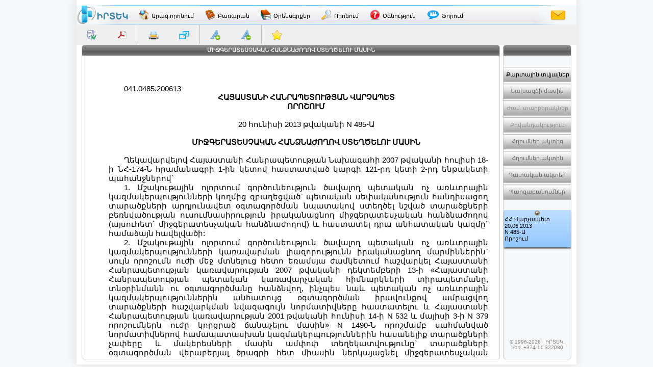

--- FILE ---
content_type: text/html; charset=utf-8
request_url: http://www.irtek.am/views/act.aspx?aid=70988
body_size: 28830
content:


<!DOCTYPE html PUBLIC "-//W3C//DTD XHTML 1.0 Transitional//EN" "http://www.w3.org/TR/xhtml1/DTD/xhtml1-transitional.dtd">

<html id="ctl00_html_tag" xmlns="http://www.w3.org/1999/xhtml" lang="hy" itemscope itemtype="http://schema.org/Legislation">
<head><meta http-equiv="Last-Modified" content="Mon, 16 Mar 2015 00:00:00 GMT" /><meta http-equiv="Content-Type" content="text/html; charset=utf-8" /><meta id="ctl00_meta_dsc" name="description" itemprop="description" content="ՄԻՋԳԵՐԱՏԵՍՉԱԿԱՆ ՀԱՆՁՆԱԺՈՂՈՎ ՍՏԵՂԾԵԼՈՒ ՄԱՍԻՆ" /><meta id="ctl00_meta_kwd" name="keywords" itemprop="keywords" content="ԻՐՏԵԿ,ՄԻՋԳԵՐԱՏԵՍՉԱԿԱՆ,ՀԱՆՁՆԱԺՈՂՈՎ,ՍՏԵՂԾԵԼՈՒ,ՄԱՍԻՆ" /><meta id="ctl00_meta_robots" name="robots" content="index" /><meta name="revisit-after" content="7 days" /><meta name="dc.title" content="ԻՐՏԵԿ - Իրավական տեղեկատվական կենտրոն" /><meta name="dc.language" content="hy" /><meta name="dc.subject" content="Armenia, law, legislation, armenian law, armenian legislation, criminal law, civil law, legal services, code, database, legal database, legislation database, IRTEK, legal, legal act, information, legal information, legal information center, normative act, business, Հայաստան, օրենք, օրենսդրություն, ՀՀ օրենք, ՀՀ օրենսդրություն, քրեական օրենսդրություն, քաղաքացիական օրենսդրություն, իրավական ծառայություններ, օրենսգիրք, տվյալների բազա, իրավական տվյալների բազա, օրենսդրական տվյալների բազա, ԻՐՏԵԿ, իրավական, իրավական ակտ, տեղեկատվություն, իրավական տեղեկատվություն, իրավական տեղեկատվական կենտրոն, նորմատիվ ակտ, բիզնես, Армения, закон, законодательство, законодательство Армении, законы Армении, уголовное право, гражданское право, юридичиеские услуги, кодекс, база данных, правовая база данных, база данных по законодательству, ИРТЕК, право, правовой акт, информация, правовая информация, центр правовой информации, постановление, база данных, нормативный акт, бизнес" /><meta name="dc.keywords" content="Armenia, law, legislation, armenian law, armenian legislation, criminal law, civil law, legal services, code, database, legal database, legislation database, IRTEK, legal, legal act, information, legal information, legal information center, normative act, business, Հայաստան, օրենք, օրենսդրություն, ՀՀ օրենք, ՀՀ օրենսդրություն, քրեական օրենսդրություն, քաղաքացիական օրենսդրություն, իրավական ծառայություններ, օրենսգիրք, տվյալների բազա, իրավական տվյալների բազա, օրենսդրական տվյալների բազա, ԻՐՏԵԿ, իրավական, իրավական ակտ, տեղեկատվություն, իրավական տեղեկատվություն, իրավական տեղեկատվական կենտրոն, նորմատիվ ակտ, բիզնես, Армения, закон, законодательство, законодательство Армении, законы Армении, уголовное право, гражданское право, юридичиеские услуги, кодекс, база данных, правовая база данных, база данных по законодательству, ИРТЕК, право, правовой акт, информация, правовая информация, центр правовой информации, постановление, база данных, нормативный акт, бизнес" /><meta name="dc.description" content="Database IRTEK on Armenian legislation. Contains laws, codes, decrees, decisions and other legal acts of Republic of Armenia." /><meta name="dc.source" content="http://www.irtek.am" /><meta name="viewport" content="width=device-width, initial-scale=1" />
<!-- <meta name="viewport" content="width=device-width; initial-scale=1.2;" />-->

    <title>
	ՄԻՋԳԵՐԱՏԵՍՉԱԿԱՆ ՀԱՆՁՆԱԺՈՂՈՎ ՍՏԵՂԾԵԼՈՒ ՄԱՍԻՆ
</title><link rel="stylesheet" type="text/css" href="../css/master.css" /><link rel="stylesheet" type="text/css" href="../css/common.css" /><link rel="shortcut icon" href="../images/main/favicon.png" /><link rel="icon" href="../images/main/favicon.png" type="image/x-icon" /><link rel="apple-touch-icon" href="../images/main/favicon.png" />
    
    <script src="../js/jquery-1.8.2.min.js" charset="UTF-8" type="text/JavaScript"></script>
    <script src="../js/common.js" charset="UTF-8" type="text/JavaScript"></script>
    
    

    <meta name="robots" content="index" />

    <meta http-equiv="content-type" content="text/html; charset=UTF-8" />
    
    <script src="../js/act.js" charset="UTF-8" language="JavaScript" type="text/JavaScript"></script>
    <script src="../js/act2.js" charset="UTF-8" language="JavaScript" type="text/JavaScript"></script>

    <style type="text/css">@import url("../css/act.css");</style>
    <style type="text/css">@import url("../css/text.css");</style>
    <link rel="stylesheet" type="text/css" href="../css/keyboard.css" />
    
    <!--[if IE]>
    <style type="text/css">@font-face { font-family: ifont; src: url('../fonts/arm_mono.eot'); }</style>
    <![endif]-->
    
    <style type="text/css" media="print">
        @page
        {
         width: 21.0cm;
         height: 29.7cm;
         size: portrait;
         margin: 0.5cm;
        }
    </style>
    
    <script type="text/javascript" language="javascript">

        //(function($) {
        //    $(window).load(function() {
        //        $('.div_GridViewAct').niceScroll();
        //        $('#div_Card_PopupBody').niceScroll();
        //    });
        //})(jQuery);

        //$(document).ready(function() {
        //});
//        var path;
//        var selectedText;
        function GetClickedId() {
            var selectedText = GetSelectedText();
            clickId = "";
            if (selectedText != "") {

                var target = getSelectionContainer();
                var id = target.id;
                var text = target.innerHTML;
                var i = 0;
                while (id == undefined || id == "") {
                    target = target.parentNode;
                    id = target.id;
                    text = target.textContent;
                    i++;
                }
                clickId = id;


                //path = window.location.href.substring(0, window.location.href.lastIndexOf('&sc') + 4) + id + '#' + id;
                // alert("path " + path);
                //$('#facebooksharediv').attr('style',"display:block");
            }
        }
        function getSelectionContainer() {
            if (document.selection) {  // IE
                return document.selection.createRange().parentElement();
            }
            var select = window.getSelection();
            if (select.rangeCount > 0) {
                return select.getRangeAt(0).startContainer.parentNode;
            }
        }
        function GetSelectedText() {
            var selText = "";
            if (window.getSelection) {  // all browsers, except IE before version 9
                if (document.activeElement &&
                        (document.activeElement.tagName.toLowerCase() == "textarea" ||
                         document.activeElement.tagName.toLowerCase() == "input")) {
                    var text = document.activeElement.value;
                    selText = text.substring(document.activeElement.selectionStart,
                                              document.activeElement.selectionEnd);
                }
                else {
                    var selRange = window.getSelection();
                    selText = selRange.toString();
                }
            }
            else {
                if (document.selection.createRange) {       // Internet Explorer
                    var range = document.selection.createRange();
                    selText = range.text;
                }
            }
            return selText;
        }

        function GetSelection() {
            if (window.getSelection) {  // all browsers, except IE before version 9
                var range = window.getSelection();
                var selText = range.toString();
                //                alert(range.toString());
            }
            else {
                if (document.selection.createRange) { // Internet Explorer
                    var range = document.selection.createRange();
                    var selText = range.text;
                    //                    alert(range.text);
                }
            }
            return selText;
        }


//        function GetClickedId_old0(e) {
//            e = e || window.event;
//            e = e.target || e.srcElement;
        //// e = e.target || e.srcElement;   Don't work in Firefox
//            if (e.id == "") { clickId = e.offsetParent.id }
//            else { clickId = e.id }
//            if (clickId =="divacttext"){clickId =""}

//           alert(clickId);
//        }

        function pageLoad(sender, args) {
            //if (!args.get_isPartialLoad()) {
            //}

            // re-attaching VKB buttons(open buttons) for inputs inside UpdatePanels
            HideVKB();
            var vk_ob = new VkbClass();
            vk_ob.buildKbInputs();

            // getting current focused element id
            $(":input").focus(function() {
                text = document.getElementById(this.id); //alert(this.id);
            });

            //// setting niceScroll for some browsers
            //var ag = navigator.userAgent.toLowerCase();
            //var ver = getInternetExplorerVersion();
            //if ((ag.indexOf("mozilla") > -1 || ag.indexOf("opera") > -1 || ag.indexOf("msie") > -1) &&
            //(ag.indexOf("webkit") == -1 && ag.indexOf("khtml") == -1 && ag.indexOf("apple") == -1) && ver <= 9.0) {
            //    //$('.div_GridViewAct').niceScroll({ autohidemode: true, cursorwidth: '7px', cursoropacitymin: 0.3, cursoropacitymax: 0.9 });
            //}
        
            // disabling TVCNS buttons if there is no value in tb
            if (!document.getElementById(TextBox_TVC_NS).value) DisableTVCNSButtons();
            ////// getting browser height, and setting corresponding heights for divs
            //// getBrowserHeight();  SetDivsHeight();

            // firing 'mouseover' event with handler
            $('#div_Contents_Popup_Internal').mouseover(function() {
                if ($.trim($('.TextBox_TVC_NS').val()) != '') EnableTVCNSButtons();
                else DisableTVCNSButtons();
            });
            
            // adding our handler to the document's resize event
            $addHandler(document, "resize", SetDivsHeight);
            $addHandler(window, "resize", SetDivsHeight);
            window.onresize = SetDivsHeight;
            document.onresize = SetDivsHeight;
        
            if (!args.get_isPartialLoad()) {
                // adding our handler to the document's keydown event
                $addHandler(document, "keydown", onKeyDown);
            }

            // setting help button parameter
            $('a[id*="HyperLink_Help"]').attr('href', 'help.aspx?hlp=irt01800');
        }

        function getInternetExplorerVersion()
        // Returns the version of Windows Internet Explorer or a -1 (indicating the use of another browser).
        {
            var rv = -1; // Return value assumes failure.
            if (navigator.appName == 'Microsoft Internet Explorer') {
                var ua = navigator.userAgent;
                var re = new RegExp("MSIE ([0-9]{1,}[\.0-9]{0,})");
                if (re.exec(ua) != null)
                    rv = parseFloat(RegExp.$1);
            }
            return rv;
        }

        function onKeyDown(e) {
            // closing popups on ESC
            if (e && e.keyCode == Sys.UI.Key.esc) {
                // if the key pressed is the Escape key, dismissing the dialog
                CardPopupClose();
                EditionsPopupClose();
                ContentsPopupClose();
                ExitFullScreen();
                HideVKB();
                CloseBookmark();
            }
            if (e && e.altKey && e.keyCode == 13) {
                ShowInFullScreen();
            }
        }

        // called when the window is scrolled.
        window.onscroll = function() {
            // setting 'full screen close' button's top position on scroll if is iPad
            if (navigator.userAgent.toLowerCase().indexOf('ipad') != -1 ||
            navigator.userAgent.toLowerCase().indexOf('iphone') != -1) {
                document.getElementById('div_fullscreen_exit').style.position = 'absolute';
                document.getElementById('div_fullscreen_exit').style.top = String(window.pageYOffset + 10) + 'px';
            }

            /*// setting 'full screen close' button's top position on scroll
            if (navigator.userAgent.toLowerCase().indexOf('msie') != -1)
            document.getElementById('div_fullscreen_exit').style.top = String(document.documentElement.scrollTop + 10) + 'px';
            else document.getElementById('div_fullscreen_exit').style.top = String(window.pageYOffset) + 'px';*/
        }

        // printing act's text
        function PrintDiv() {
            var divToPrint = document.getElementById('div_Print');
            var tbl = document.getElementById('table_print');

            var newWin = window.open('', '_blank', 'scrollbars=1,width=800,height=600');
            newWin.document.open();

            var hStr;
            hStr = '<html><head>\
                    <!--[if IE]>\
                    <style type="text/css">@font-face { font-family: ifont; src: url("../fonts/arm_mono.eot"); }</style>\
                    <![endif]-->\
                    <style type="text/css">@font-face { font-family: ifont; src: url("../fonts/arm_mono.ttf"); }</style>\
                    <link rel="stylesheet" type="text/css" href="../css/act.css" media="print" />\
                    <link rel="stylesheet" type="text/css" href="../css/text.css" media="print" />\
                    </head><body style="overflow: auto; font-family: ifont;" onload="window.print();window.close();">';
            hStr += divToPrint.innerHTML;
            hStr += '</body></html>';
            newWin.document.write(hStr);

            // removing div_print content after print
            divToPrint.innerHTML = '';
            newWin.document.close();
            //setTimeout(function() { newWin.close(); }, 10);
        }

        function Modify_i_Buttons() {
            var cont = $.trim($('#div_fullscreen').html()).length == 0 ? $('.div_GridViewAct') : $('#div_fullscreen');
            $(cont).find('.a_text_i').each(function () {
                var href = $(this).attr('href');
                if (href) $(this).attr('ihref', href);
                var ihref = $(this).attr('ihref');
                if (ihref) href = ihref;
                $(this).removeAttr('href title');
                $(this).css({ 'cursor': 'help' });
                var top = $(this).position().top+20;
                var left = $(this).position().left + 35;
                $(this).on('mouseenter click', function () {
                    $('.div_i_popup').remove(); // removing old opened i popups
                    var curElemId = $(this).attr('id');
                    var curElem = document.getElementById(curElemId);
                    curElem.insertAdjacentHTML('beforebegin', '<div class="div_i_popup">\
                                            <div class="div_i_popup_Title">\
                                                <span class="span_i_popup_Title">Հղումներ դրույթից</span>\
                                                <a class="a_i_popup_Close">X</a>\
                                                <a class="a_i_popup_SeeAll">Դիտել նոր էջում</a>\
                                            </div>\
                                            <div class="div_i_popup_Body"></div>\
                                        </div>');
                    $('.div_i_popup').css({ 'top': (top) + 'px', 'left': (left) + 'px', 'position': 'absolute' });

                    $('.a_i_popup_SeeAll').attr('target', '_blank');
                    $('.a_i_popup_SeeAll').attr('href', href);

                    $('.a_i_popup_Close').click(function () { $('.div_i_popup').remove(); });

                    $('.div_i_popup_Body').load(href + ' .GridViewResult', function (response, status, xhr) {
                        if (status == "error") {
                            $("#error").html(xhr.status + " " + xhr.statusText);
                        }
                        $('.div_i_popup_Body').find('a[id*="GridViewRef_HyperLink"]').attr('target', '_blank');
                    });
                });
            });
        }

        function Modify_i_Buttons2() {
            $('.a_text_i').each(function() {
                $(this).removeAttr('href');
                $(this).attr('onclick', 'MsgForNotAvail(); return false;');
            });
        }

        function Modify_InternalLinks() {
            var cont = $.trim($('#div_fullscreen').html()).length == 0 ? $('.div_GridViewAct') : $('#div_fullscreen');
            $(cont).find('.a_internal').each(function () {
                var href = $(this).attr('href');
                var ihref = $(this).attr('ihref');
                if (!ihref) { ihref = href; $(this).attr('ihref', href); }
                if (ihref) href = ihref;
                var chash = href.indexOf('#') > -1 ? href.substring(href.indexOf('#') + 1) : '';
                var href = href.indexOf('#') > -1 ? href.slice(0, href.indexOf('#')) : href;

                var curElemId = $(this).attr('id');
                var divElem = document.getElementById(curElemId);
                while ((divElem.parentElement != null) & (divElem.tagName.toLowerCase().indexOf('div') < 0)) {
                    divElem = divElem.parentElement;
                }


                var titleStr = $(this).attr('title') ? $(this).attr('title') : '';
                var atitleStr = $(this).attr('atitle') ? $(this).attr('atitle') : '';
                if (!atitleStr) { $(this).attr('atitle', titleStr) } else { titleStr = $(this).attr('atitle') };

                var titleStr1 = titleStr, titleStr2 = '';
                if (titleStr.indexOf('\n') > -1) {
                    titleStr1 = titleStr.substr(0, titleStr.indexOf('\n'));
                    titleStr2 = titleStr.substr(titleStr.indexOf('\n')).replace('\n', '');
                }
                $(this).removeAttr('title');
                $(this).attr('href', '#');
                $(this).attr('target', '');
                $(this).css({ 'cursor': 'help' });

                var top = $(this).position().top;
                if (!($.browser.mozilla)) { top = top + 35; }

                var parentObj = this.offsetParent;
                while ((parentObj != null) & (parentObj.id.indexOf('GridViewAct') < 0)) {
                    if (parentObj.tagName.toLowerCase().indexOf('td') < 0) { top = top + $(parentObj).position().top; }
                    parentObj = parentObj.offsetParent;
                }
                //                <a class="a_LinkPreview_popup_Title" title="' + (titleStr1.length > 80 ? titleStr : '') + '">' + (titleStr1.length > 80 ? titleStr1.substr(0, 76) + ' ...' : titleStr1)+'<br/>'+(titleStr2.length > 80 ? titleStr2.substr(0, 76) + ' ...' : titleStr2) + '</a>\

                var width = $('.GridViewAct').width();
                var timeOutFunc;
                $(this).on('mouseenter click', function () {
                    //                    $(this).data('title', this.title).attr('title', '');
                    timeOutFunc = setTimeout(function () {
                        $('.div_LinkPreview_popup').remove(); // removing old opened link preview popups
//                        $(cont).find('.GridViewAct').append('<div class="div_LinkPreview_popup">\
                        divElem.insertAdjacentHTML('afterbegin', '<div class="div_LinkPreview_popup">\
                                            <div class="div_LinkPreview_popup_Title">\
                                                <div class="div_a_LinkPreview_popup_Title">\
                                                    <a class="a_LinkPreview_popup_Title">' + (titleStr1.length > 80 ? titleStr1.substr(0, 76) + ' ...' : titleStr1) + '<br/>' + (titleStr2.length > 80 ? titleStr2.substr(0, 76) + ' ...' : titleStr2) + '</a>\
                                                </div>\
                                                <a class="a_LinkPreview_popup_Close">X</a>\
                                            </div>\
                                            <div class="div_LinkPreview_popup_Body"></div>\
                                        </div>');




                        $('.div_LinkPreview_popup').css({ 'top': (top) + 'px', 'left': '30px', 'width': (width - 60) + 'px', 'position': 'absolute' });
                        $('.div_LinkPreview_popup_Title').css({ 'width': (width - 60) + 'px' });
                        $('.div_a_LinkPreview_popup_Title').css({ 'width': (width - 116) + 'px' });
                        $('.div_LinkPreview_popup_Body').css({ 'width': (width - 80) + 'px' });

                        $('.a_LinkPreview_popup_Title').attr('target', '_blank');
                        $('.a_LinkPreview_popup_Title').attr('href', ihref);

                        $('.a_LinkPreview_popup_Close').click(function () { $('.div_LinkPreview_popup').remove(); });

                        $.get(href + '&prw=smth' + chash, function (response, status, xhr) {
                            if (status == "error") {
                                var msg = "Sorry but there was an error: ";
                                $('.div_LinkPreview_popup_Body').html(msg + xhr.status + " " + xhr.statusText);
                            }
                            $('.div_LinkPreview_popup_Body').html($(response).find('.div_GridViewAct').html());
                            var xoffset = $('.div_LinkPreview_popup_Body').find('.row_pointer').position().top;
                            if (xoffset > 0) $('.div_LinkPreview_popup_Body').scrollTop(xoffset);

                            //                            $('.div_LinkPreview_popup_Body').scrollTop($('.div_LinkPreview_popup_Body').find('.row_pointer').position().top);
                        });
                        //$('.div_LinkPreview_popup_Body').load(href + '&prw=smth #div_GridViewAct');
                    }, 500);
                });
                $(this).on('mouseleave', function () {
                    clearTimeout(timeOutFunc);
                    //                    $(this).attr('title', $(this).data('title'));
                });
            });
        }

        function Modify_InternalLinks_OK() {
            var cont = $.trim($('#div_fullscreen').html()).length == 0 ? $('.div_GridViewAct') : $('#div_fullscreen');
            $(cont).find('.a_internal').each(function () {
                var href = $(this).attr('href');
                var ihref = $(this).attr('ihref');
                if (!ihref) { ihref = href; $(this).attr('ihref', href); }
                //                if (href) $(this).attr('ihref', href);
                //                var ihref = $(this).attr('ihref');
                if (ihref) href = ihref;
                var chash = href.indexOf('#') > -1 ? href.substring(href.indexOf('#')+1) : '';
                var href = href.indexOf('#') > -1 ? href.slice(0,href.indexOf('#')) : href;

                var titleStr = $(this).attr('title') ? $(this).attr('title') : '';
                var atitleStr = $(this).attr('atitle') ? $(this).attr('atitle') : '';
                if (!atitleStr) { $(this).attr('atitle', titleStr) } else { titleStr = $(this).attr('atitle') };

                var titleStr1 = titleStr, titleStr2 = '';
                if (titleStr.indexOf('\n') > -1) {
                    titleStr1 = titleStr.substr(0, titleStr.indexOf('\n'));
                    titleStr2 = titleStr.substr(titleStr.indexOf('\n')).replace('\n', '');
                }
                $(this).removeAttr('title');
                $(this).attr('href', '#');
                $(this).attr('target', '');
                $(this).css({ 'cursor': 'help' });

                var top = $(this).position().top + 35;
                var parentObj = this.offsetParent;
                while ((parentObj != null) & (parentObj.id.indexOf('GridViewAct') < 0)) {
                    if (parentObj.tagName.toLowerCase().indexOf('td') < 0) { top = top + $(parentObj).position().top; }
                    parentObj = parentObj.offsetParent;
                }
//                <a class="a_LinkPreview_popup_Title" title="' + (titleStr1.length > 80 ? titleStr : '') + '">' + (titleStr1.length > 80 ? titleStr1.substr(0, 76) + ' ...' : titleStr1)+'<br/>'+(titleStr2.length > 80 ? titleStr2.substr(0, 76) + ' ...' : titleStr2) + '</a>\

                var width = $('.GridViewAct').width();
                var timeOutFunc;
                $(this).on('mouseenter click', function() {
//                    $(this).data('title', this.title).attr('title', '');
                    timeOutFunc = setTimeout(function () {
                        $('.div_LinkPreview_popup').remove(); // removing old opened link preview popups
                        $(cont).find('.GridViewAct').append('<div class="div_LinkPreview_popup">\
                                            <div class="div_LinkPreview_popup_Title">\
                                                <div class="div_a_LinkPreview_popup_Title">\
                                                    <a class="a_LinkPreview_popup_Title">' + (titleStr1.length > 80 ? titleStr1.substr(0, 76) + ' ...' : titleStr1)+'<br/>'+(titleStr2.length > 80 ? titleStr2.substr(0, 76) + ' ...' : titleStr2) + '</a>\
                                                </div>\
                                                <a class="a_LinkPreview_popup_Close">X</a>\
                                            </div>\
                                            <div class="div_LinkPreview_popup_Body"></div>\
                                        </div>');




                        $('.div_LinkPreview_popup').css({ 'top': (top) + 'px', 'left': '30px', 'width': (width - 60) + 'px', 'position': 'absolute'});
                        $('.div_LinkPreview_popup_Title').css({ 'width': (width - 60) + 'px' });
                        $('.div_a_LinkPreview_popup_Title').css({ 'width': (width - 116) + 'px' });
                        $('.div_LinkPreview_popup_Body').css({ 'width': (width - 80) + 'px' });

                        $('.a_LinkPreview_popup_Title').attr('target', '_blank');
                        $('.a_LinkPreview_popup_Title').attr('href', ihref);

                        $('.a_LinkPreview_popup_Close').click(function() { $('.div_LinkPreview_popup').remove(); });

                        $.get(href + '&prw=smth' + chash, function(response, status, xhr) {
                            if (status == "error") {
                                var msg = "Sorry but there was an error: ";
                                $('.div_LinkPreview_popup_Body').html(msg + xhr.status + " " + xhr.statusText);
                            }
                            $('.div_LinkPreview_popup_Body').html($(response).find('.div_GridViewAct').html());
                            var xoffset = $('.div_LinkPreview_popup_Body').find('.row_pointer').position().top;
                            if (xoffset > 0) $('.div_LinkPreview_popup_Body').scrollTop(xoffset);

//                            $('.div_LinkPreview_popup_Body').scrollTop($('.div_LinkPreview_popup_Body').find('.row_pointer').position().top);
                        });
                        //$('.div_LinkPreview_popup_Body').load(href + '&prw=smth #div_GridViewAct');
                    }, 500);
                });
                $(this).on('mouseleave', function() {
                    clearTimeout(timeOutFunc);
//                    $(this).attr('title', $(this).data('title'));
                });
            });
        }
        function Modify_InternalLinksTID() {
            var cont = $.trim($('#div_fullscreen').html()).length == 0 ? $('.div_GridViewAct') : $('#div_fullscreen');
            $(cont).find('.a_internal').each(function () {
                //                var href = $(this).attr('href');

                var href = $(this).attr('href');
                var ihref = $(this).attr('ihref');
                if (!ihref) { ihref = href; $(this).attr('ihref', href); }
                if (ihref) href = ihref;

                if (href.indexOf('?tid=') > -1) {

                    var curElemId = $(this).attr('id');
                    var divElem = document.getElementById(curElemId);
                    while ((divElem.parentElement != null) & (divElem.tagName.toLowerCase().indexOf('div') < 0))
                    {
                        divElem = divElem.parentElement;
                    }

                    var chash = href.indexOf('#') > -1 ? href.substring(href.indexOf('#') + 1) : '';
                    var href = href.indexOf('#') > -1 ? href.slice(0, href.indexOf('#')) : href;


                    var titleStr = $(this).attr('title') ? $(this).attr('title') : '';
                    var atitleStr = $(this).attr('atitle') ? $(this).attr('atitle') : '';
                    if (!atitleStr) { $(this).attr('atitle', titleStr) } else { titleStr = $(this).attr('atitle') };

                    var titleStr1 = titleStr, titleStr2 = '';
                    if (titleStr.indexOf('\n') > -1)
                    {
                        titleStr1 = titleStr.substr(0, titleStr.indexOf('\n'));
                        titleStr2 = titleStr.substr(titleStr.indexOf('\n')).replace('\n', '');
                    }

                    $(this).removeAttr('title');
                    $(this).attr('href', '#');
                    $(this).attr('target', '');
                    $(this).css({ 'cursor': 'help' });

                    var top = $(this).position().top;
                    if (!($.browser.mozilla)) { top = top + 35; }

                    var parentObj = this.offsetParent;
                    while ((parentObj != null) & (parentObj.id.indexOf('GridViewAct') < 0)) {
                        if (parentObj.tagName.toLowerCase().indexOf('td') < 0) { top = top + $(parentObj).position().top; }
                        parentObj = parentObj.offsetParent;
                    }

                    var width = $('.GridViewAct').width();

                    //                    <a class="a_LinkPreview_popup_Title" title="' + (titleStr1.length > 80 ? titleStr : '') + '">' + (titleStr1.length > 80 ? titleStr1.substr(0, 76) + ' ...' : titleStr1) + '<br/>' + (titleStr2.length > 80 ? titleStr2.substr(0, 76) + ' ...' : titleStr2) + '</a>\
                    var timeOutFunc;
                    $(this).on('mouseenter click', function () {
                        timeOutFunc = setTimeout(function () {
                            $('.div_LinkPreview_popup').remove(); // removing old opened link preview popups
                            divElem.insertAdjacentHTML('afterbegin', '<div class="div_LinkPreview_popup">\
                                            <div class="div_LinkPreview_popup_Title">\
                                                <div class="div_a_LinkPreview_popup_Title">\
                                                    <a class="a_LinkPreview_popup_Title">' + (titleStr1.length > 80 ? titleStr1.substr(0, 76) + ' ...' : titleStr1) + '<br/>' + (titleStr2.length > 80 ? titleStr2.substr(0, 76) + ' ...' : titleStr2) + '</a>\
                                                </div>\
                                                <a class="a_LinkPreview_popup_Close">X</a>\
                                            </div>\
                                            <div class="div_LinkPreview_popup_Body"></div>\
                                        </div>');

                            $('.div_LinkPreview_popup').css({ 'top': (top) + 'px', 'left': '30px', 'width': (width - 60) + 'px', 'position': 'absolute' });
                            $('.div_LinkPreview_popup_Title').css({ 'width': (width - 60) + 'px' });
                            $('.div_a_LinkPreview_popup_Title').css({ 'width': (width - 116) + 'px' });
                            $('.div_LinkPreview_popup_Body').css({ 'width': (width - 80) + 'px' });

                            $('.a_LinkPreview_popup_Title').attr('target', '_blank');
                            $('.a_LinkPreview_popup_Title').attr('href', ihref);

                            $('.a_LinkPreview_popup_Close').click(function () { $('.div_LinkPreview_popup').remove(); });

                            $.get(href + '&prw=smth' + chash, function (response, status, xhr) {
                                if (status == "error") {
                                    var msg = "Sorry but there was an error: ";
                                    $('.div_LinkPreview_popup_Body').html(msg + xhr.status + " " + xhr.statusText);
                                }
                                $('.div_LinkPreview_popup_Body').html($(response).find('.div_GridViewAct').html());
                                var xoffset = $('.div_LinkPreview_popup_Body').find('.row_pointer').position().top;
                                if (xoffset > 0) $('.div_LinkPreview_popup_Body').scrollTop(xoffset);

                                //                            $('.div_LinkPreview_popup_Body').scrollTop($('.div_LinkPreview_popup_Body').find('.row_pointer').position().top);
                            });
                            //$('.div_LinkPreview_popup_Body').load(href + '&prw=smth #div_GridViewAct');
                        }, 500);
                    });
                    $(this).on('mouseleave', function () {
                        clearTimeout(timeOutFunc);

                    });
                }
                else {
                    $(this).attr('href', '#');
                    $(this).attr('target', '');
                    $(this).attr('title', '');
                    $(this).attr('onclick', 'MsgForNotAvail(); return false;');
                };
            });
        }

        function Modify_InternalLinksTID_old() {
            var cont = $.trim($('#div_fullscreen').html()).length == 0 ? $('.div_GridViewAct') : $('#div_fullscreen');
            $(cont).find('.a_internal').each(function() {
//                var href = $(this).attr('href');

                var href = $(this).attr('href');
                var ihref = $(this).attr('ihref');
                if (!ihref) { ihref = href; $(this).attr('ihref', href); }
                if (ihref) href = ihref;


                if (href.indexOf('?tid=') > -1) {

//                    if (href) $(this).attr('ihref', href);
//                    var ihref = $(this).attr('ihref');
//                    if (ihref) href = ihref;
                    var chash = href.indexOf('#') > -1 ? href.substring(href.indexOf('#') + 1) : '';
                    var href = href.indexOf('#') > -1 ? href.slice(0, href.indexOf('#')) : href;

//                    var titleStr = $(this).attr('title') ? $(this).attr('title') : '';
//                    var titleStr1 = titleStr, titleStr2 = '';
//                    if (titleStr.indexOf('\n') > -1) {
//                        titleStr1 = titleStr.substr(0, titleStr.indexOf('\n'));
//                        titleStr2 = titleStr.substr(titleStr.indexOf('\n')).replace('\n', '');
//                    }

                    var titleStr = $(this).attr('title') ? $(this).attr('title') : '';
                    var atitleStr = $(this).attr('atitle') ? $(this).attr('atitle') : '';
                    if (!atitleStr) { $(this).attr('atitle', titleStr) } else { titleStr = $(this).attr('atitle') };

                    var titleStr1 = titleStr, titleStr2 = '';
                    if (titleStr.indexOf('\n') > -1) {
                        titleStr1 = titleStr.substr(0, titleStr.indexOf('\n'));
                        titleStr2 = titleStr.substr(titleStr.indexOf('\n')).replace('\n', '');
                    }

                    $(this).removeAttr('title');
                    $(this).attr('href', '#');
                    $(this).attr('target', '');
                    $(this).css({ 'cursor': 'help' });
                    /*var top = $(this).position().top;*/

                    var top = $(this).position().top + 35;
                    var parentObj = this.offsetParent;
                    while ((parentObj != null) & (parentObj.id.indexOf('GridViewAct') < 0)) {
                        if (parentObj.tagName.toLowerCase().indexOf('td') < 0) { top = top + $(parentObj).position().top; }
                        parentObj = parentObj.offsetParent;
                    }



/*                    var top = $(this).offset().top - 80;*/
                    var width = $('.GridViewAct').width();

                    //                    <a class="a_LinkPreview_popup_Title" title="' + (titleStr1.length > 80 ? titleStr : '') + '">' + (titleStr1.length > 80 ? titleStr1.substr(0, 76) + ' ...' : titleStr1) + '<br/>' + (titleStr2.length > 80 ? titleStr2.substr(0, 76) + ' ...' : titleStr2) + '</a>\
                    var timeOutFunc;
                    $(this).on('mouseenter click', function() {
                        timeOutFunc = setTimeout(function() {
                            $('.div_LinkPreview_popup').remove(); // removing old opened link preview popups
                            $(cont).find('.GridViewAct').append('<div class="div_LinkPreview_popup">\
                                            <div class="div_LinkPreview_popup_Title">\
                                                <div class="div_a_LinkPreview_popup_Title">\
                                                    <a class="a_LinkPreview_popup_Title">' + (titleStr1.length > 80 ? titleStr1.substr(0, 76) + ' ...' : titleStr1) + '<br/>' + (titleStr2.length > 80 ? titleStr2.substr(0, 76) + ' ...' : titleStr2) + '</a>\
                                                </div>\
                                                <a class="a_LinkPreview_popup_Close">X</a>\
                                            </div>\
                                            <div class="div_LinkPreview_popup_Body"></div>\
                                        </div>');




                            $('.div_LinkPreview_popup').css({ 'top': (top) + 'px', 'left': '30px', 'width': (width - 60) + 'px', 'position': 'absolute' });
                            $('.div_LinkPreview_popup_Title').css({ 'width': (width - 60) + 'px' });
                            $('.div_a_LinkPreview_popup_Title').css({ 'width': (width - 116) + 'px' });
                            $('.div_LinkPreview_popup_Body').css({ 'width': (width - 80) + 'px' });

                            $('.a_LinkPreview_popup_Title').attr('target', '_blank');
                            $('.a_LinkPreview_popup_Title').attr('href', ihref);

                            $('.a_LinkPreview_popup_Close').click(function() { $('.div_LinkPreview_popup').remove(); });

                            $.get(href + '&prw=smth' + chash, function(response, status, xhr) {
                                if (status == "error") {
                                    var msg = "Sorry but there was an error: ";
                                    $('.div_LinkPreview_popup_Body').html(msg + xhr.status + " " + xhr.statusText);
                                }
                                $('.div_LinkPreview_popup_Body').html($(response).find('.div_GridViewAct').html());
                                var xoffset = $('.div_LinkPreview_popup_Body').find('.row_pointer').position().top;
                                if (xoffset > 0) $('.div_LinkPreview_popup_Body').scrollTop(xoffset);

                                //                            $('.div_LinkPreview_popup_Body').scrollTop($('.div_LinkPreview_popup_Body').find('.row_pointer').position().top);
                            });
                            //$('.div_LinkPreview_popup_Body').load(href + '&prw=smth #div_GridViewAct');
                        }, 500);
                    });
                    $(this).on('mouseleave', function() {
                        clearTimeout(timeOutFunc);
                    });
                }
                else {
                    $(this).attr('href', '#');
                    $(this).attr('target', '');
                    $(this).attr('title', '');
                    $(this).attr('onclick', 'MsgForNotAvail(); return false;');
                };
            });
        }

        function Modify_InternalLinks2() {
            $('.a_internal').each(function() {

                $(this).attr('href', '#');
                $(this).attr('target', '');
                $(this).attr('title', '');
                $(this).attr('onclick', 'MsgForNotAvail(); return false;');
            });
        }

        $('*').click(function(e) {
        if ($('.div_i_popup').has(e.target).length == 0 && $(e.target).attr('class') != 'a_text_i w2' && $(e.target).attr('class') != 'a_LinkPreview_popup_Close')
                $('.div_i_popup').remove();
            if ($('.div_LinkPreview_popup').has(e.target).length == 0 && $(e.target).attr('class') != 'a_internal' && $(e.target).attr('class') != 'a_i_popup_Close')
                $('.div_LinkPreview_popup').remove();
        });
    
    </script>

</head>
<body>
    <div id="div_wrapper_m1">
        <form name="aspnetForm" method="post" action="act.aspx?aid=70988" id="aspnetForm">
<div>
<input type="hidden" name="ctl00_ContentPlaceHolder1_ToolkitScriptManager1_HiddenField" id="ctl00_ContentPlaceHolder1_ToolkitScriptManager1_HiddenField" value="" />
<input type="hidden" name="__EVENTTARGET" id="__EVENTTARGET" value="" />
<input type="hidden" name="__EVENTARGUMENT" id="__EVENTARGUMENT" value="" />
<input type="hidden" name="__VIEWSTATE" id="__VIEWSTATE" value="/[base64]" />
</div>

<script type="text/javascript">
//<![CDATA[
var theForm = document.forms['aspnetForm'];
if (!theForm) {
    theForm = document.aspnetForm;
}
function __doPostBack(eventTarget, eventArgument) {
    if (!theForm.onsubmit || (theForm.onsubmit() != false)) {
        theForm.__EVENTTARGET.value = eventTarget;
        theForm.__EVENTARGUMENT.value = eventArgument;
        theForm.submit();
    }
}
//]]>
</script>


<script src="/WebResource.axd?d=eoDB1myZOfs4g2Bff6KcDskvqlL71aAN7LyGyLXp5-Hl3QybPVZ0VeIyp_Zps2XrFmF67K0u2B7Fji45imop2_z6q5k1&amp;t=638314046908353130" type="text/javascript"></script>


<script type="text/javascript">
//<![CDATA[
var __cultureInfo = '{"name":"hy-AM","numberFormat":{"CurrencyDecimalDigits":2,"CurrencyDecimalSeparator":".","IsReadOnly":false,"CurrencyGroupSizes":[3],"NumberGroupSizes":[3],"PercentGroupSizes":[3],"CurrencyGroupSeparator":",","CurrencySymbol":"դր.","NaNSymbol":"NaN","CurrencyNegativePattern":8,"NumberNegativePattern":1,"PercentPositivePattern":0,"PercentNegativePattern":0,"NegativeInfinitySymbol":"-Infinity","NegativeSign":"-","NumberDecimalDigits":2,"NumberDecimalSeparator":".","NumberGroupSeparator":",","CurrencyPositivePattern":3,"PositiveInfinitySymbol":"Infinity","PositiveSign":"+","PercentDecimalDigits":2,"PercentDecimalSeparator":".","PercentGroupSeparator":",","PercentSymbol":"%","PerMilleSymbol":"‰","NativeDigits":["0","1","2","3","4","5","6","7","8","9"],"DigitSubstitution":1},"dateTimeFormat":{"AMDesignator":"","Calendar":{"MinSupportedDateTime":"\/Date(-62135596800000)\/","MaxSupportedDateTime":"\/Date(253402286399999)\/","AlgorithmType":1,"CalendarType":1,"Eras":[1],"TwoDigitYearMax":2029,"IsReadOnly":false},"DateSeparator":".","FirstDayOfWeek":1,"CalendarWeekRule":0,"FullDateTimePattern":"d MMMM, yyyy H:mm:ss","LongDatePattern":"d MMMM, yyyy","LongTimePattern":"H:mm:ss","MonthDayPattern":"d MMMM","PMDesignator":"","RFC1123Pattern":"ddd, dd MMM yyyy HH\u0027:\u0027mm\u0027:\u0027ss \u0027GMT\u0027","ShortDatePattern":"dd.MM.yyyy","ShortTimePattern":"H:mm","SortableDateTimePattern":"yyyy\u0027-\u0027MM\u0027-\u0027dd\u0027T\u0027HH\u0027:\u0027mm\u0027:\u0027ss","TimeSeparator":":","UniversalSortableDateTimePattern":"yyyy\u0027-\u0027MM\u0027-\u0027dd HH\u0027:\u0027mm\u0027:\u0027ss\u0027Z\u0027","YearMonthPattern":"MMMM, yyyy","AbbreviatedDayNames":["Կիր","Երկ","Երք","Չրք","Հնգ","ՈՒր","Շբթ"],"ShortestDayNames":["Կ","Ե","Ե","Չ","Հ","Ո","Շ"],"DayNames":["Կիրակի","Երկուշաբթի","Երեքշաբթի","Չորեքշաբթի","Հինգշաբթի","ՈՒրբաթ","Շաբաթ"],"AbbreviatedMonthNames":["ՀՆՎ","ՓՏՎ","ՄՐՏ","ԱՊՐ","ՄՅՍ","ՀՆՍ","ՀԼՍ","ՕԳՍ","ՍԵՊ","ՀՈԿ","ՆՈՅ","ԴԵԿ",""],"MonthNames":["Հունվար","Փետրվար","Մարտ","Ապրիլ","Մայիս","Հունիս","Հուլիս","Օգոստոս","Սեպտեմբեր","Հոկտեմբեր","Նոյեմբեր","Դեկտեմբեր",""],"IsReadOnly":false,"NativeCalendarName":"Օրացույց","AbbreviatedMonthGenitiveNames":["ՀՆՎ","ՓՏՎ","ՄՐՏ","ԱՊՐ","ՄՅՍ","ՀՆՍ","ՀԼՍ","ՕԳՍ","ՍԵՊ","ՀՈԿ","ՆՈՅ","ԴԵԿ",""],"MonthGenitiveNames":["Հունվար","Փետրվար","Մարտ","Ապրիլ","Մայիս","Հունիս","Հուլիս","Օգոստոս","Սեպտեմբեր","Հոկտեմբեր","Նոյեմբեր","Դեկտեմբեր",""]}}';//]]>
</script>

<script src="/ScriptResource.axd?d=EaOwxobMNg84mMEFtJjkKwf1etJyv6XTXDayA6Bu1YWainMVC5BuxQSGeGyLUdiO_p0WwahenwFt6Ub0U8JvodsLlhMNfZ5MRrAxY6Oig6BDIthK0&amp;t=245582f9" type="text/javascript"></script>
<script src="/ScriptResource.axd?d=627A6sutJ4xlsL_G1JvF6RQvx3f14lfsmYM8AEWSwFPdSjGpEGDnetw4VcGqBbwn_ZoGr8HqOO_59hBw4jKae3TAbXbNQLA8VxouGc9-bvxoyKJxwyKRCW9WjJVU7lNqu6Ti-w2&amp;t=245582f9" type="text/javascript"></script>
<div>

	<input type="hidden" name="__VIEWSTATEGENERATOR" id="__VIEWSTATEGENERATOR" value="EA70699C" />
	<input type="hidden" name="__EVENTVALIDATION" id="__EVENTVALIDATION" value="/wEWIwK7jazVCALAwt3XCAKPob7CDAKq/MYWAsC7/YsDAtfBiccJAprj0fELApzj2bMFAuKpw0wCgtCa0QYCmp73jw4Csunr2gQCs47YqwMC2vKsPQL8tu/hDgKt5uCjBQK8+4iPCQKa/eDsAQL9tYbfCwK/leqaDwL6/erJDwKO7a7RCgLRsfmRDAK31qqzAQLXx8/sBgKf3b/DCALOofKBBwKt0frGAgKSr9OKDwLjhoiaDQLEub7SCgK0sfiqCgKX5JOJCgLC/MLsBgKP3KzPBp7UCuHf14m8j7fiemiLWxMgWVKz" />
</div>
        
            <div id="div_top_m1">
            </div>
      
            <div id="ctl00_div_header_m1" class="div_header_m1">

                <div id="div_MainMenu_m1">
                    
                    <a href="../views2/home.aspx" id="ctl00_HyperLink_Logo" class="HyperLink_Logo" title="ԻՐՏԵԿ">
                        <img alt="logo-small" src="../images/main/logo-small.png" />
                    </a>
                    
                    <a id="ctl00_HyperLink_IrtekOnline" title="Սկզբնական էջ - Արագ որոնում" class="HyperLink_MainMenu btn3" href="ibase.aspx" target="_blank">
                        <img alt="irtek-online" src="../images/main/irtek-online.png" />
                        <span>Արագ որոնում</span>
                    </a>
                
                    <a id="ctl00_HyperLink_Dictionary" title="Իրավական տերմինների բառարան" class="HyperLink_MainMenu btn3" href="dictionary.aspx" target="_blank">
                        <img alt="dictionary" src="../images/main/dictionary.png" />
                        <span>Բառարան</span>
                    </a>
                    
                    <a id="ctl00_HyperLink_Guide" title="Իրավական ուղեցույց" class="HyperLink_MainMenu2 btn3" href="guide.aspx" target="_blank" style="display: none;">
                        <img alt="guide" src="../images/main/guide.png" />
                        <span>Իրավական<br/>ուղեցույց</span>
                    </a>
                
                    <a id="ctl00_HyperLink_Codes" title="Հայաստանի Հանրապետության օրենսգրքեր" class="HyperLink_MainMenu btn3" href="result.aspx?Bgnfi3Xl/QfgCpOaxWYCyIKaYW8DkHolgchxezjcCVSIDEZC8IkineySmdyNCC6l6A2FAmXGGZUgrxSup4bllUfFZIXstMN8FtgNh0gkcnVxGE+75NcDxnt3IQtRWQWJaXvsbpH0F7ad2GGdalZ0pXTZsYH+VeDAk+kLe/OKp914VMFkyxwMNvSkNnpoBYphB2lIpxqtvKQXs4MU9YN1jFwe3EcAcZW9" target="_blank">
                        <img alt="codes" src="../images/main/codes.png" />
                        <span>Օրենսգրքեր</span>
                    </a>
                    
                    <a id="ctl00_HyperLink_AS" title="Ընդլայնված որոնում" class="HyperLink_MainMenu btn3" href="search.aspx" target="_blank">
                        <img alt="as" src="../images/main/as.png" />
                        <span>Որոնում</span>
                    </a>
                    
                    <a id="ctl00_HyperLink_Help" title="Օգնություն" class="HyperLink_MainMenu btn3" href="help.aspx" target="_blank">
                        <img alt="help" src="../images/main/help.png" />
                        <span>Օգնություն</span>
                    </a>
                    
                    <a id="ctl00_HyperLink_Forum" title="ԻՐՏԵԿ Ֆորում" class="HyperLink_MainMenu btn3" href="http://forum.irtek.am/views/home.aspx" target="_blank">
                        <img alt="help" src="../images/main/forum.png" />
                        <span>Ֆորում</span>
                    </a>
                    
                    <a id="ctl00_HyperLink_Feedback" title="Հետադարձ կապ" class="HyperLink_Feedback btn3" href="../views2/feedback.aspx" target="_blank">
                        <img alt="feedback" src="../images/main/feedback.png" />
                    </a>
                    
                </div>

            </div>
            

            <center><div id="div_center_m1">
                <div id="div_middle_m1">
                    

    <script type="text/javascript">
//<![CDATA[
Sys.WebForms.PageRequestManager._initialize('ctl00$ContentPlaceHolder1$ToolkitScriptManager1', document.getElementById('aspnetForm'));
Sys.WebForms.PageRequestManager.getInstance()._updateControls(['tctl00$ContentPlaceHolder1$UpdatePanel_Card','tctl00$ContentPlaceHolder1$UpdatePanel_Editions','tctl00$ContentPlaceHolder1$UpdatePanel_GVE','tctl00$ContentPlaceHolder1$UpdatePanel_Contents','tctl00$ContentPlaceHolder1$UpdatePanel_TVC','tctl00$ContentPlaceHolder1$UpdatePanel_AET','tctl00$ContentPlaceHolder1$UpdatePanel_GVA','tctl00$ContentPlaceHolder1$UpdatePanel_AT1','tctl00$ContentPlaceHolder1$UpdatePanel_AT2','tctl00$ContentPlaceHolder1$UpdatePanel_AT3','tctl00$ContentPlaceHolder1$UpdatePanel_AT4','tctl00$ContentPlaceHolder1$UpdatePanel_AT5','tctl00$ContentPlaceHolder1$UpdatePanel_AT6','tctl00$ContentPlaceHolder1$UpdatePanel_AT7','tctl00$ContentPlaceHolder1$UpdatePanel_AT8'], [], ['ctl00$ContentPlaceHolder1$ImageButton_SaveAsDoc','ctl00$ContentPlaceHolder1$ImageButton_SaveAsPdf'], 90);
//]]>
</script>




    <div id="div_fullscreen_wrapper">
        <div id="div_fullscreen_exit" onclick="ExitFullScreen();">Սեղմել Esc փակելու համար:</div>
        <center><div id="div_fullscreen" align="center"></div></center>
    </div>


    
    <div id="ctl00_ContentPlaceHolder1_UpdatePanel_Card">
	
            <div id="ctl00_ContentPlaceHolder1_div_Card_Popup" class="div_Card_Popup">
                <div id="div_Card_Popup_Internal">
                    <div id="div_Card_PopupHeader">
                        <div id="div_Card_Popup_Title" class="div_Act_Popups_Title">
                            <span id="ctl00_ContentPlaceHolder1_Label_Card_Popup_Title" title="ՄԻՋԳԵՐԱՏԵՍՉԱԿԱՆ ՀԱՆՁՆԱԺՈՂՈՎ ՍՏԵՂԾԵԼՈՒ ՄԱՍԻՆ" class="Label_Act_Popups_Title">ՄԻՋԳԵՐԱՏԵՍՉԱԿԱՆ ՀԱՆՁՆԱԺՈՂՈՎ ՍՏԵՂԾԵԼՈՒ...</span>
                        </div>
                        <input type="image" name="ctl00$ContentPlaceHolder1$ImageButton_Card_Popup_Close" id="ctl00_ContentPlaceHolder1_ImageButton_Card_Popup_Close" onmouseover="this.src='../images/com/popup-close-hover.png'" onmouseout="this.src='../images/com/popup-close.png'" src="../images/com/popup-close.png" onclick="CardPopupClose(); return false;" style="border-width:0px;" />
                    </div>
                    <div id="div_Card_PopupBody">
                        <div id="div_Card_Title">
                            <span id="ctl00_ContentPlaceHolder1_Label_Card_Title" class="Label_Act_Popups_Title2">Քարտային տվյալներ</span>
                        </div>
                        <hr style="position: relative; float: left; margin-left: 10px; width: 96%; background: Silver; margin-top: 0px; margin-bottom: 10px;" />
                        <div id="div_Card_Type">
                            <span id="ctl00_ContentPlaceHolder1_Label_Card_Type_Title" class="Label_Card_Titles">Տեսակ</span>
                            <input name="ctl00$ContentPlaceHolder1$TextBox_Card_Type" type="text" value="Որոշում" readonly="readonly" id="ctl00_ContentPlaceHolder1_TextBox_Card_Type" class="TextBox_Card_Type" />
                            <span id="ctl00_ContentPlaceHolder1_span_Card_Type" itemprop="legislationType" content="Որոշում"></span>
                        </div>
                        <div id="div_Card_Status">
                            <span id="ctl00_ContentPlaceHolder1_Label_Card_Status" class="Label_Card_Status"><span style='color: Green;'>Գործում է</span></span>
                            <span id="ctl00_ContentPlaceHolder1_span_Card_Status" itemprop="legislationLegalForce" content="InForce"></span>
                        </div>
                        <div id="ctl00_ContentPlaceHolder1_div_Card_Organ" class="div_Card_Organ" itemprop="legislationPassedBy" itemscope="" itemtype="http://schema.org/GovernmentOrganization">
                            <span id="ctl00_ContentPlaceHolder1_Label_Card_Organ_Title" class="Label_Card_Titles">Ընդունող մարմին</span>
                            <input name="ctl00$ContentPlaceHolder1$TextBox_Card_Organ" type="text" value="ՀՀ Վարչապետ" readonly="readonly" id="ctl00_ContentPlaceHolder1_TextBox_Card_Organ" class="TextBox_Card_Organ" />
                            <span id="ctl00_ContentPlaceHolder1_span_Card_Organ" itemprop="name" content="ՀՀ Վարչապետ"></span>
                        </div>
                        <div id="ctl00_ContentPlaceHolder1_div_Card_AD" class="div_Card_AD">
                            <span id="ctl00_ContentPlaceHolder1_Label_Card_AD_Title" class="Label_Card_Titles">Ընդունման ամսաթիվ</span>
                            <input name="ctl00$ContentPlaceHolder1$TextBox_Card_AD" type="text" value="20.06.2013" readonly="readonly" id="ctl00_ContentPlaceHolder1_TextBox_Card_AD" class="TextBox_Card_AD" />
                            <span id="ctl00_ContentPlaceHolder1_span_Card_AD" itemprop="legislationDate" content="2013-06-20"></span>
                        </div>
                        <div id="ctl00_ContentPlaceHolder1_div_Card_Number" class="div_Card_Number">
                            <span id="ctl00_ContentPlaceHolder1_Label_Card_Number_Title" class="Label_Card_Titles">Համար</span>
                            <input name="ctl00$ContentPlaceHolder1$TextBox_Card_Number" type="text" value="485-Ա" readonly="readonly" id="ctl00_ContentPlaceHolder1_TextBox_Card_Number" class="TextBox_Card_Number" />
                            <span id="ctl00_ContentPlaceHolder1_span_Card_Number" itemprop="legislationIdentifier" content="485-Ա"></span>
                        </div>
                        <hr style="position: relative; float: left; margin-left: 10px; width: 96%; height: 2px; background: Silver; margin-top: 10px; margin-bottom: 5px;" />
                        
                        <div id="div_Card_CIED">
                            <span id="ctl00_ContentPlaceHolder1_Label_Card_CIED_Title" class="Label_Card_Titles">ՈՒժի մեջ մտնելու ամսաթիվ</span>
                            <input name="ctl00$ContentPlaceHolder1$TextBox_Card_CIED" type="text" value="21.06.2013" readonly="readonly" id="ctl00_ContentPlaceHolder1_TextBox_Card_CIED" class="TextBox_Card_CIED" />
                            <span id="ctl00_ContentPlaceHolder1_span_Card_CIED" itemprop="legislationDateVersion" content="2013-06-21"></span>
                            <span id="ctl00_ContentPlaceHolder1_span_LastModifiedDate" itemprop="dateModified" content="2013-06-21"></span>
                        </div>
                        <div id="div_Card_LOFD">
                            <span id="ctl00_ContentPlaceHolder1_Label_Card_LOFD_Title" class="Label_Card_Titles">ՈՒժը կորցնելու ամսաթիվ</span>
                            <input name="ctl00$ContentPlaceHolder1$TextBox_Card_LOFD" type="text" readonly="readonly" id="ctl00_ContentPlaceHolder1_TextBox_Card_LOFD" class="TextBox_Card_LOFD" />
                            <span id="ctl00_ContentPlaceHolder1_span_Card_LOFD" itemprop="expires" content=""></span>
                        </div>
                        <div id="div_Card_Place">
                            <span id="ctl00_ContentPlaceHolder1_Label_Card_Place_Title" class="Label_Card_Titles">Ընդունման վայր</span>
                            <input name="ctl00$ContentPlaceHolder1$TextBox_Card_Place" type="text" value="Երևան" readonly="readonly" id="ctl00_ContentPlaceHolder1_TextBox_Card_Place" class="TextBox_Card_Place" />
                            <span id="ctl00_ContentPlaceHolder1_span_Card_Place" itemprop="locationCreated" content="Երևան"></span>
                        </div>
                        <div id="div_Card_Source">
                            <span id="ctl00_ContentPlaceHolder1_Label_Card_Source_Title" class="Label_Card_Titles">Սկզբնաղբյուր</span>
                            <input name="ctl00$ContentPlaceHolder1$TextBox_Card_Source" type="text" value=" Չի հրապարակվել" readonly="readonly" id="ctl00_ContentPlaceHolder1_TextBox_Card_Source" class="TextBox_Card_Source" />
                        </div>
                        <hr style="position: relative; float: left; margin-left: 10px; width: 96%; height: 2px; background: Silver; margin-top: 10px; margin-bottom: 10px;" />
                    </div>
                </div>
            </div>
        
</div>

    <div id="ctl00_ContentPlaceHolder1_UpdatePanel_Editions">
	
            <div id="ctl00_ContentPlaceHolder1_div_Editions_Popup" class="div_Editions_Popup">
                <div id="div_Editions_Popup_Internal">
                    <div id="div_Editions_PopupHeader">
                        <div id="div_Editions_Popup_Title" class="div_Act_Popups_Title">
                            <span id="ctl00_ContentPlaceHolder1_Label_Editions_Popup_Title" class="Label_Act_Popups_Title"></span>
                        </div>
                        <input type="image" name="ctl00$ContentPlaceHolder1$ImageButton_Editions_Popup_Close" id="ctl00_ContentPlaceHolder1_ImageButton_Editions_Popup_Close" onmouseover="this.src='../images/com/popup-close-hover.png'" onmouseout="this.src='../images/com/popup-close.png'" src="../images/com/popup-close.png" onclick="EditionsPopupClose(); return false;" style="border-width:0px;" />
                    </div>
                    <div id="div_Editions_Title">
                        <span id="ctl00_ContentPlaceHolder1_Label_Editions_Title1" class="Label_Act_Popups_Title2 Label_Act_Popups_Title2_1">Ժամանակագրական տարբերակ</span>
                        <span id="ctl00_ContentPlaceHolder1_Label_Editions_Title2" class="Label_Act_Popups_Title3">Փոփոխություն կատարող ակտ</span>
                    </div>
                    <hr style="margin:0;position: relative; float: left; height: 2px; width: 100%; background: Silver;" />
                    <div id="div_Editions_PopupBody">
                        <div id="div_GridViewEditions">
                            <div id="ctl00_ContentPlaceHolder1_UpdatePanel_GVE">
		
                                    <div>

		</div>
                                
	</div>
                        </div>
                    </div>
                </div>
            </div>
        
</div>
            
    <div id="ctl00_ContentPlaceHolder1_UpdatePanel_Contents">
	
            <div id="ctl00_ContentPlaceHolder1_div_Contents_Popup" class="div_Contents_Popup">
                <div id="div_Contents_Popup_Internal">
                    <div id="div_Contents_PopupHeader">
                        <div id="div_Contents_Popup_Title" class="div_Act_Popups_Title">
                            <span id="ctl00_ContentPlaceHolder1_Label_Contents_Popup_Title" class="Label_Act_Popups_Title"></span>
                        </div>
                        <input type="image" name="ctl00$ContentPlaceHolder1$ImageButton_Contents_Popup_Close" id="ctl00_ContentPlaceHolder1_ImageButton_Contents_Popup_Close" onmouseover="this.src='../images/com/popup-close-hover.png'" onmouseout="this.src='../images/com/popup-close.png'" src="../images/com/popup-close.png" onclick="ContentsPopupClose(); return false;" style="border-width:0px;" />
                    </div>
                    <div id="div_Contents_PopupBody">
                        <div id="div_TVC_NodeSearch" class="div_TVC_NodeSearch">
                            <span id="ctl00_ContentPlaceHolder1_Label_TVC_NS_Title" class="Label_TVC_NS_Title">Որոնում:</span>
                            <input name="ctl00$ContentPlaceHolder1$TextBox_TVC_NS" type="text" id="ctl00_ContentPlaceHolder1_TextBox_TVC_NS" class="TextBox_TVC_NS tbx kbi" autocomplete="off" onkeypress="return NoEnter(event);" onkeyup="TextBox_TVC_NS_Enter(event, this);" />
                            <input type="image" name="ctl00$ContentPlaceHolder1$ImageButton_TVC_NS_Clear" id="ctl00_ContentPlaceHolder1_ImageButton_TVC_NS_Clear" class="ImageButton_TVC_NS_Clear" onmousedown="this.src='../images/act/clear-pressed.png'" onmouseover="this.src='../images/act/clear-hover.png'" onmouseup="this.src='../images/act/clear-hover.png'" onmouseout="this.src='../images/act/clear.png'" src="../images/act/clear.png" alt="Clear" onclick="Clear_TextBox_TVC_NS(); return false;" style="border-width:0px;" />
                            <input type="image" name="ctl00$ContentPlaceHolder1$ImageButton_TVC_NS_Down" id="ctl00_ContentPlaceHolder1_ImageButton_TVC_NS_Down" class="ImageButton_TVC_NS" onmousedown="this.src='../images/act/ad-pressed.png'" onmouseover="this.src='../images/act/ad-hover.png'" onmouseup="this.src='../images/act/ad-hover.png'" onmouseout="this.src='../images/act/ad.png'" src="../images/act/ad.png" alt="Down" onclick="FindInTVC_Down(); return false;" style="border-width:0px;" />
                            <input type="image" name="ctl00$ContentPlaceHolder1$ImageButton_TVC_NS_Up" id="ctl00_ContentPlaceHolder1_ImageButton_TVC_NS_Up" class="ImageButton_TVC_NS" onmousedown="this.src='../images/act/au-pressed.png'" onmouseover="this.src='../images/act/au-hover.png'" onmouseup="this.src='../images/act/au-hover.png'" onmouseout="this.src='../images/act/au.png'" src="../images/act/au.png" alt="Down" onclick="FindInTVC_Up(); return false;" style="border-width:0px;" />
                        </div>
                        <div id="div_Contents_Title">
                            <span id="ctl00_ContentPlaceHolder1_Label_Contents_Title" class="Label_Act_Popups_Title1">Բովանդակություն</span>
                            <div id="div_TVC_Msg"></div>
                            <div id="div_TVC_Tools">
                                <img id="img_TVC_Collapse" alt="collpase" src="../images/act/Collapse.png" class="img_TVC_Tools" onclick="CollapseTVC();" />
                                <a onclick="CollapseTVC(); return false;" id="ctl00_ContentPlaceHolder1_LinkButton_CollapseTVC" class="LinkButton_TVC_Tools" href="javascript:__doPostBack('ctl00$ContentPlaceHolder1$LinkButton_CollapseTVC','')">Փակել</a>
                                <img id="img_TVC_Expand" alt="expand" src="../images/act/Expand.png" class="img_TVC_Tools" onclick="ExpandTVC();" />
                                <a onclick="ExpandTVC(); return false;" id="ctl00_ContentPlaceHolder1_LinkButton_ExpandTVC" class="LinkButton_TVC_Tools" href="javascript:__doPostBack('ctl00$ContentPlaceHolder1$LinkButton_ExpandTVC','')">Բացել</a>
                            </div>
                        </div>
                        <hr style="position: relative; float: left; margin-left: 0px; width: 100%; background: Silver; margin-top: 0px; margin-bottom: 0px;" />
                        <div id="div_TreeView_Contents">
                            <div id="ctl00_ContentPlaceHolder1_UpdatePanel_TVC">
		
                                    <div id="ctl00_ContentPlaceHolder1_TreeView_Contents" class="TreeView_Contents" style="overflow:auto;display:block;">
			<div>
				<table cellpadding="0" cellspacing="0" style="width:100%;">
					<tr>
						<td><div onmouseover="if(window._f$0)_f$53(this)" onmouseout="if(window._f$0)_f$56(this)" style="visibility:hidden;font-size:1px;background-color:Silver;height:7px;">

						</div></td>
					</tr>
				</table>
			</div>
		</div><input id="__NRSL_ctl00_ContentPlaceHolder1_TreeView_Contents" name="__NRSL_ctl00_ContentPlaceHolder1_TreeView_Contents" value="" type="hidden" /><!--/*<![CDATA[*/
		var f=function(){if(!window._f$2A)window._f$2A={};_f$2A['nrf0133301l01~-7']=_f$2A['nrf0133301l01~-a']=_f$2A['nrf0133301l01~-d']=_f$2A['nrf0133301l01~-g']=_f$2A['nrf0133301l01~-j']='a9rn7gh0';_f$2A['nrf0133301l01~-f']=_f$2A['nrf0133301l01~-i']='a9rn7gh1';_f$2A['nrf0133301l01~-b']=_f$2A['nrf0133301l01~-e']=_f$2A['nrf0133301l01~-h']=_f$2A['nrf0133301l01~-k']='a9rn7gh2';_f$2A['nrf0133301l01~-0']=_f$2A['nrf0133301l01~-1']=_f$2A['nrf0133301l01~-2']=_f$2A['nrf0133301l01~-3']=_f$2A['nrf0133301l01~-4']=_f$2A['nrf0133301l01~-5']=_f$2A['nrf0133301l01~-6']=_f$2A['nrf0133301l01~-8']=_f$2A['nrf0133301l01~-9']=_f$2A['nrf0133301l01~-c']=null;window._f$I={_5a:{$blank:"ruy7jsemiPmbZEgD0UE1RO_BXR3wySR1fjYuIDbUrA5GLoEH29uOMraeT4CVjshuVcHo6c4EHLfqlQ~-9w9aR0ZQV85_~-Feyv2hbkAxBywKHKfoZN0",$classic_folder:"~-mnZ30t7rTrH~-w7LVhiya_YISbDKX9Vgw8DD4eXOIq3A8uYVPBxJVVFrUghHshHBLIKxYGpQ2uA~-z5pTUAZ1eFmmRegA~-kyYDPTK04aZ8KF_kO820",$classic_folder_dark:"pyR388QxbzL2li_IC1cg~-1a8PtIxjeGXuqOmqTYBpxtNKv9y0eOT5sj9tm~-4SrISGTbPL_3l5PihkYvoqySuRQNP~-eto72pWhBGYpc_7FhUs2EW~-0",$classic_folder_dark_open:"2oR_d23q92lnCihpU2UvNhVHkQ_7r6RCL9OGH7m7iIDHAMQ9zDJZadcg7~-JEP4cOec7p~-iwqX~-9OBJTAIxKxBzgbjvi_vLTyDh2yzYaydVE_q0Sw0",$classic_folder_open:"hX225HXZSHgTRHzIzIQECLAlXhiW5FUjPSVdrzsO_7STjqhT0gVoNUf1d31_zClZ8HqZxrm98qq0AG7cgRgT71m38J4o9eSnrUcrGoXSNVQmK7IB0",$file_asp:"fNwaIERket6LuPRmze3p3luSw09~-N4rPEEkmxrykI0Ltv0sNZWnKm1Aip6qShC0K6ODgOWRlqecGIBzMr4wJpVAjF9CZDt_o1AI5caBycPDKOJcE0",$file_xml:"AgWLMkaZFFfrLd4hwG1iD4ye7_WgZqAs7ybfrlF2tmtRqIdWRWXG8mjc5UXZpHHmzMhCmlmv3BV2VA5d4BpxrKw4L0RyWBimZNFpPem~-slwVkfGi0",$kde_folder:"_eDoffFTwcbEmlosf7W6gzH9Cdt0ccD5XA8QZWpLHz4Cvomm3UZZLRowNLkNZVAVY1iTn7ogPqE58oPYUGHDWYKPsM3X5hRQBbUmW6K5RRjj9CFV0",$macos_folder:"T9xUnAa_12nuBpM9vcKO7JnM68IadobNUMvL3jJF1GdeO7A5XiJy7hGOJ08OoZ746CuS_FG0_V~-ScDVpfsc3lk7BnIblw6dSkBDkg5drAbStwkmO0",$mozilla_folder:"l59hN9klNWtilSq0X9tujkl9g8lmcJxL9gYmiaJqjwp~-bnK_l0aGeWoQtsUY2Mn_j4HV8BgCNnNuxOj6XbWkqoAM~-naUbm9dyZmr7sFKRcn7S4Q40",$mozilla_folder_open:"zMLbGtYEYoFDVsOfgbFF7OMl8aBUCNQP8mFmWJL0YhFjsca1WlpugMbbzaumOVTZ_j1E5cIjGyMWSnXQEQc7qNfzpPqFlyEK0AERvcGuEmpJ~-JF70",$noia:"r8lxg08zwbwELWG0zTTzvAxe7y0cNV1bicUAbB6zO6WSIFYU8fyBIxsezTz5NzEvdDe5AoLTlExkelkeB4ggZV6a37A51RBm2DFyLtm5UlkYZCc90",$noia_open:"mKgYX3S2Fkj_xRjMxDtPoK2oL79NVBhnu6GzslxEK8mkigjhT4Z~-YaWd42k2vCJLg4CGVFqqbmVY5j_cFeSJJZIZV~-ZQ6UGcJLXfzNDFAv_US4DZ0",$office2003_calendar:"ydPTq3~-JB8b4_MYo2j2Lmw2A7F7mdzb37DzjPEhFPS5TrpJ9Mfisy84z7dy9SL5OIYTMfOLUCJ_KKQD38W05oJJDd1QecmN3pfqzAp39Mar39QJd0",$office2003_contacts:"5bwQxgo1Wkp_P7~-68ZynTl5J1~-oIO963sZ2u_QOyLqaAKXnFMouChUJnmzIruSAJReh438lAPQeF6ZFc0XN1oUtVngzpa8zfNK8oqtwVIqm~-wyVM0",$office2003_delete:"TwRde3NWtg70a7KbvBDgOwuvSqXOubTKYjTsDKIg1Ok4yZaPLE6IPqMh~-BzsKLCvQU4gr2cuKNJ7MLgL03~-GoE8Y3Nyq2bayuP7KvvMjjIRD52Nb0",$office2003_deleted:"trahhaceVHCTUC3CaeXa_ZFnza_tjwrohRsHHOs07b41hL32hE_lOMFt0qOcPW8OvUnS2dFfpXLJxQH7~-Ln8sJPPnMIPkjbaFUK8qpz8LfPxM~-rH0",$office2003_drafts:"uWgEh2ty8uMZJB~-7I_6~-Z0Ss06kqKW86mxD4YpB_u8SlU36SvTigekoF_etmwEMC9JdCELpvHsQTuVJCiNyRt0TtHuHRIHFB2rJPBKf2du2OLRb10",$office2003_earth:"I3~-GSdxYOYDnSp8o0EFT9yuRmk7~-LKPSeKoeVWYZUXmZuhTQSKB18llIGm9tuengPUrqUkX31HPAuSlwdCvr~-fzXZiZvWxP2~-ooOqTl~-_utIW_wQ0",$office2003_exclamation:"VCSbjb6sLRLiHMkwstTs~-Y~-V~-5awRlVGiQ6WGIDtf0x40rxasZZFr3OqFUj9eDxqGvwi6y7jixCiyTIuwPQExy8LoB5jQA~-_rUGy_mTyqQ6i8Q7C0",$office2003_flag_red:"VwEc8G0Pt_~-efZcLoGf8PzJ3dHHr65F1jZq8~-OLTdeNedF4VGipvo6YOzW~-VP~-0Yj_tWhqDfyTG6HlFjLvRaZYlkXD5o4kPZdVXp_85iDBSEYPgE0",$office2003_folder:"7nYXOnl03FXTW8KGxFV8cLCbCBgppfpFWPMo~-_uZ16HlThLWevBPLjOHnOYGkctsmyOox4kAhkQFu3jkKVQ0WMV1gq27IjRBkCZDvEOgIJ4jV40P0",$office2003_home:"NkQrAsD73ZPJe3uJhH_lVTcIQGGBcarDcLa0caaUPP312a4Q~-SGi19T3UU90R3ZH3Xzrwprz9eXyeiTslLrTLnMtRyPyXO7YPpwyJYNCg9cZmb3p0",$office2003_inbox:"8nr2nXzC5NWkkTo_rZG4nwaazwQJ1BK79_55BvZomVVgpq9gOc7Bm83VwLBP2YdiFOM8S2Qh~-fkvdzZSYhb~-8WVcETVuqLwbV6X_mEUqt797YLZ90",$office2003_journal:"hvjstNOE96DxYCLF~-u~-_R9mSVopUmWfdVEgtQvznqHebqe8P~-kKOZLYTwHGLsHNpReeXYn7XjC8O6HTHzgGGu_YKZEs1kwaAtZf9MYCGAc5HXhq70",$office2003_junk:"Y00NCxyaoUViOb5UNULnee27m~-6tYkPmuBdTNrR1lw9AxNA2Wh~-gZ9r24YMVSFOHXFyzDHBsgEYbxa0_qJ5vUGuZZlZU_5y8r3l5FJXXOMRm30dF0",$office2003_notes:"lEiu8ot1Cs5qoQxMoAUhdsibmaXHadlwazYZxiIx0KRIag3iNKXFc0XV91PGnaOjtzyXsmj3Z9Wbzuj4z8zg~-KmYW61xH8OSuwkImIqprwzjpmxK0",$office2003_outbox:"stF9_49ZtPQh1_mCrS0u9UH6qsJRK53iMGBceNVXId1VrSN_qDuXTMAjgOEHoXbGc3dSBYYBjeYMo2SraJtwp13qoLQuaqqwUarr8xjqtXmKJ_o~-0",$office2003_personal:"6EZBCqSSaLnuVgM_p9pOdlz_l6BzhotwWBRbBptCc7KdnBcRLUrzmdCppTpmW3ipmvN7VY91CDbVdI52baUrDjkHWqEOcfIMy6SKjCwZkRZ0HKzX0",$office2003_pyramid:"4lRnMMu7UcaKxBeU1pSHSdP94qgFPmDt5m3X5SR4nIDNnWL_QaKNjtKGEKfxO2w2Kh3oZUw3dkO9fBFX0eugSO_XVUfclWBKYOFKaEE7aBf1hzr00",$office2003_search:"fe8bQsDWDYnxKK4Q37xNCzPP3hFynBjMLQQuVFaAHK3pbblvsDaSepO0FAvbE2Pb5d5T4FESaXksZaSp4jIo66kW5wb7BwJq~-FcwGjH2qH1CgYaf0",$office2003_searchdisabled:"k~-MTEuJ_IJkAmv6Cyw_J~-I98MGFveem3WHDu4H5n2zJ3GKzpuWWX5gE7NBqYm4KtJrprgYt6ALwgcIxAWNaYxlLAAchYMCjwWS_42PM8gLqnuA1H0",$office2003_sent:"2UPR5BfAZrkITrt4BtVd3v_Y0bVKJ_QDV7D5u7LljQd5x~-xFYJDZwSPF8bpYZpL7pByBT7CKFbKU0DwkdgofwJggtkAYTFQD2rg5iy8ks16WAXk10",$office2003_sun:"WAJoZJeRapW~-Iitz6ewftt5s4tI3Evhbv8wQ3diJ8i3eZW0P4ZYQ66DCx01vrn1b4SLBVqzS3P6zT5xvlm1sjtFW8dwl1O9~-P5lCYr~-bfVYoUEO20",$office2003_tasks:"7AOUsxjgjkANk6zzs~-_YW87NQtSSgdmT7nJafear~-fHRw~-dXc~-BqQru879CSl0NdtgEgeN3bLKRQ8rWQmYy1nDMWzycALSB0eCSuDCwKDcq53O2s0",$office2003_users:"2AUjZFR9JOJqZZ413SEQ95Vm~-x7gw1WwFvWo5XmDIvhF2moHT8cLkM8dvTIdmzCFvxQGHYHapwyFa2OtuuG_LWHP1jNmBMYHP7iW6ektCsPQ_Lcz0",$vista_folder:"qJUKDmsu6HbxbMF17l4JTMj1drMB7gs~-suVkBPVb0MT1WvaUKwSXnA7Cj0ELibyw3DXYEGLoJ2VTVip2ws3xehCh6ac1hRb9AA6uTYKwtkvYMPCj0",$winxp_admin:"c~-VMwwcagFM0daQ7k8PgngHkKRuqRGsJMpEdr3vXi2_FaRSsqS9YrcpoZEgLM97a8RNFz7Ed5b6exmccOmIYI9r4tnPMXxIp2tJAI9v4mJiy3ni~-0",$winxp_cd:"NfHZoBYlIFGrFxrvk2d~-c4JsCV~-EJKiQpLpQxCXu62nVOkOMy3x74QidcSwLN5jr6mRo_k9Lpdz8hZPCZcw2VzHVa~-0a4Iu6f1ApR9BEog5mnyQo0",$winxp_comp:"Kxhln7mMsCCbojDEe_KUJOJHzwyvcMkLsfvvyFcF_T6twyjeUWHYblRJ6s9PBV4Mxoq_O8LaGh0L1vS1JkHM1FLpyUcTE7bjaQ3y9ZWoe8zcmZxp0",$winxp_cp:"ANpfXNuOerAOhNMaTTcl~-0w0mqyPmBMxzUHzFgMurZtRgJsuiLWf9R~-g4NUofyvMccHbjomokB9AYaPrFtb~-xtQDTEsIPmR~-UT8WUc37U~-ekX59_0",$winxp_desk:"nl0pKDZp7wfwiqssPcGc_fkZZLxTBnpfL_7Jb7LrYej_0b_ugrAvFS~-0oUu7SsLPcUe214Bc5HTKogUNEqGZID4PL0tIy9qMIucHJD2ATWUVwSgw0",$winxp_diskette:"EJNdZHuYKKjl~-V4lgfjuiK1nm1DtXeoKE794wBW7URRgECPbT4lMGfk19BiV0uKQ0PFhl43yBrOOyZkGMeSkhSOjohpCGq8ZAopLIo0X0CxeiC3j0",$winxp_drive:"HgFDOjXgZC2eZ6d7qxyPbiBTsE0rppuokTV~-YfIemWZvrXsmeJrYSvKOOuRqaXwqv4Vl5yWS3GUYfuSmbTb9joXvZw_X5WdJKycx7lvKtVa9Hcwg0",$winxp_explorer:"8Vo96zWCctWoUChjS7sOsZmkqcn5lGz5UkY0FCtVauVT503XUhnS0RzS5941IdSye77sXH9DOlcFuxkdoyz9uVwuAEx4zadYuYmoIUsSiL4yo2Px0",$winxp_folder:"0b6n8nYaLHeEQjMt8mTBFiLcQP8UxJDgRXY81Brx2G1FSej4xunWpdu4P04iqlN60AAXO0aGbRqewFLwTX2mMrc~-LuokYVjyrJjFuzZKc0aHUVeX0",$winxp_folder_documents:"L4u~-lgMGQKt1YyPjhqqDVpfA2h1tiUsNb9hpeHxNms5Fne3VPZGc0ykfjEDP6Mrivem~-nLWnpx2wwnSQIyutSkUmyUa2rAexviEI0UP~-3Ari3rzS0",$winxp_folder_music:"NsWMhaS6EGUSEV8PQT~-nCxknL~-1NCDuse26GEufE1QM7Yb3l1oecvcWq~-Uulw1r5wzDzTD4BkMAe1J0anEtTEJpDA_szyvQTDq69pMnEXU1Ai48S0",$winxp_folder_open:"gfhnDDoonO~-l9pFCN8Ml4Zf2VGotxijcm4TU4zyEHgJPpf2Nf0wITE5tRHHdYNbfnnrwpEOTDDHUqterOX2BL~-tC1G8Gb~-dM_HYDR_u6ebXOdC3_0",$winxp_folder_pictures:"KyGdI2Z1Iq26MiRUTj9JePOqw2EI_JNzN3qaLSPywSOXaVoJvU3Latkybu3C5hR72XgN8FPfE2zgbQYMkaPlzOaD2Ismww3JFbgy9A1VSHfyBk9Y0",$winxp_folder_shapes:"kp4hm~-dkdNrX8Gfy8YLpsIYrhVtAruIFy5xaLvFBcdyVUSsgm6xHOTdaYTh1oE6Urusse1qP5YS4Ugo6nUEtIMt0sIPsBoxXxkdK3Ho6A2dTsIeN0",$winxp_netdriver:"JvmwSTNGnnfBwq0SJ7VSwncCyp03qqQd1NOsns30c379RtGCc4sH~-gRuGp5leFwtqb9qdyzGWPPFQ_ScYGVdfinCWjN~-bQzPnSFfY0Y4CCWwnXtu0",$winxp_netplace:"bZwWUynqOf5OcFKeuZxYoeNGvBZJF7aj6LTQCss2YdxwnVAA4SWBgVlSHCcT8cEsxgZdf6VfBZ6Rzii8SSr6udw6RHg_LKtfuCfFL4PQG_UqRuKI0",$winxp_print:"ANCbWKjBiXKCA93y1KDi1~-rd9qii63biaJuUB0wjyvKjGtFh7ZkgsAGnyOZ2VH9HRwmVpMRh0cTRliehPTGOiNVbQ5ZzEFjb5OUD_OfKArJ5d~-Yi0",$winxp_recent:"3TKOZBYIBptNa4IOcNXZMEZjn6lfkdYY5GY3PRKwBP5XhT~-GYu7daz56DZ56Syy6ZY30s5jujGzzSLsApTA~-FmSVTcEZ~-Rp4fq15BYeJKg7A0iaa0",$winxp_recycle:"FtxX6nQVm5zu6IV08CcoIBzXaW~-1dmcBKHnsaoPKdVFEyHHkmVjbWAsaTsVjwHqZJkLL~-yB5DgS1mnB0KhzFsn~-EgqnrU2dEu35OaQhnr0t42_Ng0",$winxp_search:"8bhPBSChX0GlJ0CXk7bfzV9pJIy~-Elr438PeDaKnp2EWYnJTbh6GWgYYqDJnI2gbgFGHvRFSOPf~-V3vW03qKB7B0MXcGMJnEfkwxf~-bKH~-IE6bma0",$winxp_shared:"Hn~-BvvxSysmR4H~-DKL3UUNNXivA1NuHOVebO6J0GtiopuQvR6v_OBssvoVcqN5TDgHcUtFo9uONfEDUwavqD56Y3J8dDw4dJUqk6hoF0H77rWFio0"},_5b:"/WebResource.axd?d=",_53:"&t=635124601820000000",_5l:"a9rn7gh3"};window._f$3JCFlyTreeView={_2g:[4,"CFlyNodeType"],_2:[5,"CFlyTreeNode"],_6k:[3,"/"],_4X:2,_4U:2,_29:[3,""],_4Q:3,_4S:3,_6c:3,_2P:3,_69:3,_64:3,_66:3,_62:3,_63:3,_6a:3,_6b:3,_68:3,_3c:[6,3],_1y:[6,"CFlyNodeType"],_4l:0,_5i:3,_5p:[3,""],_5q:[3,""],_5w:[3,""],_5u:[3,""],_5x:[3,""],_5r:[3,""],_5s:[3,""],_5D:[3,""],_5n:[3,""],_60:3,_5B:2,_55:0,_5A:0,_59:[0,1],_6l:[0,1],_65:[3,""],_5h:[3,"Loading ..."],_5R:0,_5e:0,_5K:[0,1],_6m:2,_3:3,_4r:3};window._f$3JCFlyNodeType={_5O:1,_6j:1,_6i:1,_61:1,_6h:1,_6e:1,_6f:1,_58:1,_5G:1,_5I:1,_5H:1,_1X:1,_5P:3,_20:[5,3],_5Y:[5,3],_5X:[5,3],_5J:[5,3],_4W:3,_4V:3,_4Y:3,_5d:1,_50:1,_4T:3,_51:3,_67:3,_2n:3,_23:3};window._f$3JCFlyTreeNode={_3:3,_7:[3,""],_4Z:[3,""],_8:[3,""],_52:[3,""],_g:0,_3a:0,_2:[5,"CFlyTreeNode"],_6:0,_d:3,_5o:3,_4L:[6,3],_4W:3,_4V:3,_4Y:3,_5d:1,_50:1,_4T:3,_51:3,_67:3,_2n:3,_23:3};_f$5f({_2g:{_5O:0,_6j:0,_6i:0,_61:0,_6h:0,_6e:0,_6f:0,_58:0,_5G:0,_5I:0,_5H:0,_1X:0,_5P:3,_20:["nrf0133301l01~-a","nrf0133301l01~-b","nrf0133301l01~-9"],_5Y:["nrf0133301l01~-g","nrf0133301l01~-h","nrf0133301l01~-f"],_5X:["nrf0133301l01~-d","nrf0133301l01~-e","nrf0133301l01~-c"],_5J:["nrf0133301l01~-j","nrf0133301l01~-k","nrf0133301l01~-i"],_4W:"",_4V:"",_4Y:"_self",_5d:1,_50:0,_4T:"",_51:"",_67:"",_2n:"",_23:""},_2P:"nrf0133301l01~-0",_69:"nrf0133301l01~-8",_64:"nrf0133301l01~-1",_66:"nrf0133301l01~-2",_62:"nrf0133301l01~-3",_63:"nrf0133301l01~-4",_6a:"nrf0133301l01~-5",_6b:"nrf0133301l01~-6",_68:"nrf0133301l01~-7",_3c:{collapse:"k74xJQM~-uNXt0svOU1XD9QxRKdm5VGL6G_oPU53UUmBF5PhsGSJZW~-xkrZa0QM1kuNw_c~-iRvYvebjT~-p4X0eKZdFFuCrpMTPWdgbuslKiQeSg7s0",expand:"at~-f0gmxyBwejqOnmXhHQn4OtMjVQ7thckHc9A8K5kv4ggdeLwz2rIUOOha9_KVIL93pBffoEolfBMS_US13GDW_KsO_3BKkZX9ne2lsqaera0G90",noexpand:"kRtoH8iX0BFJ002WndFzuD6Q6rh0GAtGistNiq4yjbrnkGhjvFkdsnpqE7KezFB4eSJeQ1AwpOAwBV0oBdOIDF65~-gAeZBq06dhJ5ISmiItanTiI0",dd_none:"14BEf8w1mwEc19shnzP8ZxMzv~-mKCLf4A3PGAtjTSu2yWJWOoeNo0V1UznllRVC6dUbRW05oSPI4F3_QrFm4EfEdcbcgmyhhAitN3uhyEtYkNCzI0",dd_deny:"fwIknZZem5kODrDZ7gSrD5n0JulQw9gxv9BSnM~-UjbGY5qheYIP86MU4rfLv0tFfr5Mz~-8~-1f2i7Zmp2ds45PUvwIBfkKW_j7uAkIcQJ_vG5MlSz0",dd_move:"gkM8AmR5rnJRlWe_oPkPL55hexvA6kHmB24V_dotAWB6kPxaqyYYSlOxNjXlb4fztxkUzQhKqsNckEbJpNtczEMQW0CdfulKXqA5tRUPixP9hg2j0",dd_copy:"DflVcQBJWRNO8DjlVgao72SD94QaOi4f1uLE~-8XNhTLqwcbxMMwYrc76WchHR001iopUsR3Jps2jiCzn0KwvxeDlWLzVKgm8chXHW1iInkKS60KV0",chb0:"ijfJmrdjiPl6KFX0_H_XZyDrCJ4G5D7aMnCMdxe9wqOeztIL1yxkOFwPJiue~-ThNSUXvQBWHldr~-jmokkRQmoK1367JwIx_Y9mqA1zeOTItvOq0W0",chb1:"cnzXdQ___wFzAS4glKbRFl7KJX496zbqmSlrQPs07a4_DyqwtaZnGLm87lKKeeVJYd4XYU55sI9ZZf5K5IfHTJEZHWyjhSPLUgPzJar1jghjI57O0",rdb0:"Rlu4Yk57cNvkQIEsIRmXsXsnQRqW4Xu~-tWNXD66WwRHQmIVGgJYqT23~-O~-FjcF4_fpfINvKP50RnEULZ6Oc~-4sI2IaimbJo2mjQBJ8Gp3p1CYDhl0",rdb1:"~-~-Sf28iaWKM0uY91pcyFh5O1Ymiq~-PStcAIRIL7bEd~-5vr8CLWWq5MEGYgafrZlwCDrCtSZk4oVaMf2zKk7078TG1x2XuYzdHTNuwbEyW5YzyEVP0",t:"5lMdOKHvJqFicWkQxYpHc3_aNVC1~-r~-cMRjtzcAlzNmpkxyP1JHR2G~-N2jCN8KUUalCxCa786q1pn~-gAWO4yI86X~-6H43cDCFaz6HgiGSQprgAE10",l:"0ipSeSSQkIS_yDB2Xh1d6xzs9iJoUxCJmywBpjHtMEahBQgRmYMrmPgmzEh7vuM8m~-GuRIze3Cz3JSp_~-NSuYyAbuG0x9e_QYijiuWZ~-38gzhWYm0",w:"Fq1wCNULYYHrLseX_72woar66HPRIrtDZS4I2MRlNf7SrqKhs~-010mmZBqrEGo_yOuQze2Hij9fj~-QA2tSDtnk6PBTNC0i5cs1j67LfykFyzCLjT0",p:"JUbN~-NVcSDKi4ii530jlOfa0qlW2MTTkJjKiN~-Gx9ot_xS4tU_0TyzkJ6_2YqwKdy4mYYQk_H_Y3L78zaxDaPrVLtkUrgL~-ZIOE9GkqOoiPsAveA0",indent1:"iDzAVUbgbjUut7~-5J8WNkHP7ex~-UqdAWgn1BJnD7_jZ1MTmQH07Ys9~-V3j9JvPtYKrwzTOKr0gazeVhjYwK4p_flaS4Vb7HWAY2Aoq_I3ZLX9Wck0",indent0:"OsTyYmkrQZ~-pFx~-o~-sTvXF_ozJ7xLaVpQy3bjNwVeJ7DTb3jrO4O~-iehalKU1z636SF9Sch0tNtt6iK8TquNOCV8JaIfIQJA1Xez6oPgW3qMqGmp0"},_5i:"/",_5D:"TreeView_Contents_onInitialized",_5n:"TreeView_Contents_EventHandler",_60:"__NRSL_ctl00_ContentPlaceHolder1_TreeView_Contents",_65:"20px",_5K:0,_3:"ctl00_ContentPlaceHolder1_TreeView_Contents",_4r:"ctl00$ContentPlaceHolder1$TreeView_Contents"});};if(window._f$0)f();else if(window._f$3D)_f$3D.push(f);else{window._f$3D=new Array(f);var d=window.document;var s=d.createElement('SCRIPT');s.type='text/javascript';s.src='/WebResource.axd?d=CUBi4dtfVersxT~-fK_n~-ybvBVTUfOUw9aTvAzyPxgWF2nhnjZE8~-6JovafNnrTkahtKnDOg5CciSNH~-ioob0GByfl2xhPCGdlBRHuBitlbabMsXK0&t=635124601820000000';d.body.insertBefore(s,d.body.firstChild);}
		/*]]>*/-->
		<iframe style="display: none;" src="javascript:false" onload="eval((this.previousSibling.nodeType == 8 ? this.previousSibling : this.previousSibling.previousSibling).data.replace(/~-/g, '-'));"></iframe><style type="text/css">.nrf0133301l01-0{vertical-align:baseline;margin:0px;border-style:None;padding:0px}
.nrf0133301l01-1,.nrf0133301l01-2,.nrf0133301l01-3,.nrf0133301l01-4,.nrf0133301l01-5,.nrf0133301l01-6{vertical-align:middle;line-height:1px;background-repeat:no-repeat;background-position:left center}
.nrf0133301l01-1{background-image:url('/WebResource.axd?d=OsTyYmkrQZ-pFx-o-sTvXF_ozJ7xLaVpQy3bjNwVeJ7DTb3jrO4O-iehalKU1z636SF9Sch0tNtt6iK8TquNOCV8JaIfIQJA1Xez6oPgW3qMqGmp0&amp;t=635124601820000000')}
.nrf0133301l01-2{background-image:url('/WebResource.axd?d=iDzAVUbgbjUut7-5J8WNkHP7ex-UqdAWgn1BJnD7_jZ1MTmQH07Ys9-V3j9JvPtYKrwzTOKr0gazeVhjYwK4p_flaS4Vb7HWAY2Aoq_I3ZLX9Wck0&amp;t=635124601820000000')}
.nrf0133301l01-3{background-image:url('/WebResource.axd?d=5lMdOKHvJqFicWkQxYpHc3_aNVC1-r-cMRjtzcAlzNmpkxyP1JHR2G-N2jCN8KUUalCxCa786q1pn-gAWO4yI86X-6H43cDCFaz6HgiGSQprgAE10&amp;t=635124601820000000')}
.nrf0133301l01-4{background-image:url('/WebResource.axd?d=0ipSeSSQkIS_yDB2Xh1d6xzs9iJoUxCJmywBpjHtMEahBQgRmYMrmPgmzEh7vuM8m-GuRIze3Cz3JSp_-NSuYyAbuG0x9e_QYijiuWZ-38gzhWYm0&amp;t=635124601820000000')}
.nrf0133301l01-5{background-image:url('/WebResource.axd?d=Fq1wCNULYYHrLseX_72woar66HPRIrtDZS4I2MRlNf7SrqKhs-010mmZBqrEGo_yOuQze2Hij9fj-QA2tSDtnk6PBTNC0i5cs1j67LfykFyzCLjT0&amp;t=635124601820000000')}
.nrf0133301l01-6{background-image:url('/WebResource.axd?d=JUbN-NVcSDKi4ii530jlOfa0qlW2MTTkJjKiN-Gx9ot_xS4tU_0TyzkJ6_2YqwKdy4mYYQk_H_Y3L78zaxDaPrVLtkUrgL-ZIOE9GkqOoiPsAveA0&amp;t=635124601820000000')}
.nrf0133301l01-8{vertical-align:middle;line-height:1px}
.nrf0133301l01-9,.nrf0133301l01-c,.nrf0133301l01-f,.nrf0133301l01-i{cursor:default;white-space:nowrap;color:Black;font-family:Tahoma;font-size:11px}
.nrf0133301l01-9{padding:3px 7px}
.nrf0133301l01-c{border:1px Solid #C9EDFC;background-color:#F4F8F9;padding:2px 6px}
.nrf0133301l01-f,.nrf0133301l01-i{border:1px Solid #9ADFFE;background-color:#D6F0FD;padding:2px 6px}
.nrf0133301l01-b,.nrf0133301l01-e,.nrf0133301l01-h,.nrf0133301l01-k{border-collapse:collapse}
</style>
                                    <input type="hidden" name="ctl00$ContentPlaceHolder1$HiddenField_TVC_Text" id="ctl00_ContentPlaceHolder1_HiddenField_TVC_Text" />
                                    <input type="hidden" name="ctl00$ContentPlaceHolder1$HiddenField_TVC_Id" id="ctl00_ContentPlaceHolder1_HiddenField_TVC_Id" />
                                    <input type="hidden" name="ctl00$ContentPlaceHolder1$HiddenField_TVC_Class" id="ctl00_ContentPlaceHolder1_HiddenField_TVC_Class" />
                                
	</div>
                        </div>
                    </div>
                </div>
                <div id="ctl00_ContentPlaceHolder1_UpdateProgress_TVC" style="display:none;">
		
                        <div id="div_UpdateProgress_TVC" class="div_UpdateProgress_TVC">
                            <img alt="progress" id="img_UpdateProgress_TVC" src="../images/act/progress.gif" />
                        </div>
                    
	</div>
            </div>
        
</div>

    <div id="ctl00_ContentPlaceHolder1_UpdatePanel_AET">
	
        
            <div id="div_ActExTools" class="nsel">
            
                <input type="image" name="ctl00$ContentPlaceHolder1$ImageButton_SaveAsDoc" id="ctl00_ContentPlaceHolder1_ImageButton_SaveAsDoc" title="Արտահանել DOC" class="ImageButton_ActExTools btn3" onmousedown="this.src='../images/act/doc-disabled.png'" onmouseout="this.src='../images/act/doc.png'" src="../images/act/doc.png" alt="doc" style="border-width:0px;" />
                
                <input type="image" name="ctl00$ContentPlaceHolder1$ImageButton_SaveAsPdf" id="ctl00_ContentPlaceHolder1_ImageButton_SaveAsPdf" title="Արտահանել PDF" class="ImageButton_ActExTools btn3" onmousedown="this.src='../images/act/pdf-disabled.png'" onmouseout="this.src='../images/act/pdf.png'" src="../images/act/pdf.png" alt="pdf" style="border-width:0px;" />
                
                <div id="div_Separ1" class="div_Sep_AET"></div>
                
                <input type="image" name="ctl00$ContentPlaceHolder1$ImageButton_Print" id="ctl00_ContentPlaceHolder1_ImageButton_Print" title="Տպել" class="ImageButton_ActExTools btn3" onmousedown="this.src='../images/act/print-disabled.png'" onmouseout="this.src='../images/act/print.png'" src="../images/act/print.png" alt="print" style="border-width:0px;" />
                
                <input type="image" name="ctl00$ContentPlaceHolder1$ImageButton_FullScreen" id="ctl00_ContentPlaceHolder1_ImageButton_FullScreen" title="Դիտել լրիվ էկրանով (Alt+Enter)" class="ImageButton_ActExTools btn3" onmousedown="this.src='../images/act/fullscreen-disabled.png'" onmouseout="this.src='../images/act/fullscreen.png'" src="../images/act/fullscreen.png" alt="fullscreen" onclick="ShowInFullScreen(); return false;" style="border-width:0px;" />
                
                <div id="div_Separ2" class="div_Sep_AET"></div>
                
                <input type="image" name="ctl00$ContentPlaceHolder1$ImageButton_FontInc" id="ctl00_ContentPlaceHolder1_ImageButton_FontInc" title="Մեծացնել տառատեսակի չափսը" class="ImageButton_ActExTools btn3" onmousedown="this.src='../images/act/font_inc-disabled.png'" onmouseout="this.src='../images/act/font_inc.png'" src="../images/act/font_inc.png" alt="FontPlus" onclick="IncreaseActFont();" style="border-width:0px;" />
                
                <input type="image" name="ctl00$ContentPlaceHolder1$ImageButton_FontDec" id="ctl00_ContentPlaceHolder1_ImageButton_FontDec" title="Փոքրացնել տառատեսակի չափսը" class="ImageButton_ActExTools btn3" onmousedown="this.src='../images/act/font_dec-disabled.png'" onmouseout="this.src='../images/act/font_dec.png'" src="../images/act/font_dec.png" alt="FontMinus" onclick="DecreaseActFont();" style="border-width:0px;" />
                
                <div id="div_Separ3" class="div_Sep_AET"></div>
                
                <input type="image" name="ctl00$ContentPlaceHolder1$ImageButton_Bookmark" id="ctl00_ContentPlaceHolder1_ImageButton_Bookmark" title="Ստեղծել հղում իրավական ակտի ընտրված դրույթին" class="ImageButton_ActExTools btn3" onmousedown="this.src='../images/act/bookmark-disabled.png'" onmouseout="this.src='../images/act/bookmark.png'" src="../images/act/bookmark.png" alt="Bookmark" onclick="GetBookmark(); return false;" style="border-width:0px;" />
                
                <div class="fb-like" style="position: relative; float: right; margin: 10px 19px 0 0;" data-href="https://irtek.am/views/act.aspx" data-width="100" data-layout="button_count" data-action="like" data-show-faces="false" data-share="true"></div>
                
            </div>
            
            <div id="div_Bookmark">
                <div id="div_BookmarkTitle">
                    <span id="span_BookmarkTitle">Հղում իրավական ակտի ընտրված դրույթին</span>
                    <a onclick="CloseBookmark(); return false;" id="ctl00_ContentPlaceHolder1_LinkButton_CloseBookmark" class="LinkButton_CloseFIA LinkButton_CloseBookmark" href="javascript:__doPostBack('ctl00$ContentPlaceHolder1$LinkButton_CloseBookmark','')">X</a>
                </div>
                <div class="div_BookmarkInner">
                    <span id="span_BookmarkTitle1" class="span_BookmarkTitle1"></span>
                </div>
                <div class="div_BookmarkAddressLine1">
                    <span id="span_BookmarkTitle2" class="span_BookmarkTitle2"></span>
                    <input id="tb_BookmarkAid" type="text" readonly="readonly"></span>
                </div>
                <div class="div_BookmarkAddressLine2">
                    <span id="span_BookmarkTitle3" class="span_BookmarkTitle2"></span>
                    <input id="tb_BookmarkTid" type="text" readonly="readonly"></span>
                </div>
            </div>
            
            <div id="div_Print" style="overflow: auto; ">
                <table id="table_Print" align="center" style="margin-left: 40px;width: 93%;  font-family:Sylfaen;">
                    <thead style="font-size: 7pt;">
                        <tr>
                            <th colspan="2" style="top: 0px; border-bottom: solid 1px Black;">
                                <div style="position: relative; float: left; width: 15%;">
                                    <img id="img_PF" alt="irtek_logo" src="../images/main/logo.png" style="position: relative; float: left; height: 22px;" />
                                </div>
                                <div id="div_print_header" style="position: relative; float: left; width: 85%;">
                                    <div id="div_PH_TypeOrgan" style="position: relative; float: left; width: 75%; height: 12px; text-align: left; /*background: Black;*/">
                                        <span id="ctl00_ContentPlaceHolder1_Label_PH_TypeOrgan" style=""></span>
                                    </div>
                                    <div id="div_PH_Dates" style="position: relative; float:right; width: 25%; height: 48px; line-height: 12px; /*background: black;*/">
                                        <div id="div_PH_AD" style="position: relative; float: left; width: 100%; height: 12px; text-align: right;">
                                            <span id="ctl00_ContentPlaceHolder1_Label_PH_AD"></span>
                                        </div>
                                        <div id="div_PH_SRRD" style="position: relative; float: left; width: 100%; height: 12px; text-align: right;">
                                            <span id="ctl00_ContentPlaceHolder1_Label_PH_SRRD"></span>
                                        </div>
                                        <div id="div_PH_CIED" style="position: relative; float: left; width: 100%; height: 12px; text-align: right;">
                                            <span id="ctl00_ContentPlaceHolder1_Label_PH_CIED"></span>
                                        </div>
                                        <div id="div_PH_LOFD" style="position: relative; float: left; width: 100%; height: 12px; text-align: right;">
                                            <span id="ctl00_ContentPlaceHolder1_Label_PH_LOFD"></span>
                                        </div>
                                    </div>
                                    <div id="div_PH_Title" style="position: relative; float: left; margin-top: 4px; width: 75%; text-align: left; /*background: Silver;*/">
                                        <span id="ctl00_ContentPlaceHolder1_Label_PH_Title" style="word-wrap: break-word; line-height: 12px;"></span>
                                    </div>
                                </div>
                            </th>
                        </tr>
                        <tr><th colspan="2" style="height: 2pt;font-size:2pt;">&nbsp;</th></tr>
                    </thead>
                    <tbody style="font-size: 10.5pt;">
                        <tr>
                            <td colspan="2" style="/*border: solid 1px Silver;*//*height:297mm;*/">
                                <div id="ctl00_ContentPlaceHolder1_div_print_content" style="margin-left:-40px; margin-right:-10px;"></div>
                            </td>
                        </tr>
                    </tbody>
                    <tfoot>
                         <tr>
                            <td colspan="2" style="border-top: solid 1px Black;">
                                <div id="div_print_footer" style="height: 20px;width: 100%; font-size: 7pt;">
                                    <span id="ctl00_ContentPlaceHolder1_Label_PF_1" style="position: relative; float:left;width: 35%;margin-left: 30px;"></span>
                                    <span id="ctl00_ContentPlaceHolder1_Label_PF_2" style="text-align:right;position: relative; float:right; width: 35%;"></span>
                                </div>
                            </td>
                        </tr>
                    </tfoot>
                </table>
            </div>
            
        
</div>
    
    
    <div id="ctl00_ContentPlaceHolder1_UpdateProgress_AET" style="display:none;">
	
            <div id="div_UpdateProgress_AET" class="div_UpdateProgress_AET">
                <!--<img alt="progress" id="img_UpdateProgress_AET" src="../images/act/progress_aet.gif" />-->
            </div>
        
</div>
    
    
    <div id="div_ActWrapper" style="position: relative; float: left; width: 970px;">
    
        <div id="div_middle">
        
            <div id="ctl00_ContentPlaceHolder1_div_ActTitleBar" class="div_ActTitleBar" title="ՄԻՋԳԵՐԱՏԵՍՉԱԿԱՆ ՀԱՆՁՆԱԺՈՂՈՎ ՍՏԵՂԾԵԼՈՒ ՄԱՍԻՆ">
                <h1><span id="ctl00_ContentPlaceHolder1_Label_ActTitle" class="Label_ActTitle">ՄԻՋԳԵՐԱՏԵՍՉԱԿԱՆ ՀԱՆՁՆԱԺՈՂՈՎ ՍՏԵՂԾԵԼՈՒ ՄԱՍԻՆ</span></h1>
                <span id="ctl00_ContentPlaceHolder1_span_ActTitle" itemprop="name" content="ՄԻՋԳԵՐԱՏԵՍՉԱԿԱՆ ՀԱՆՁՆԱԺՈՂՈՎ ՍՏԵՂԾԵԼՈՒ ՄԱՍԻՆ"></span>
                <span id="ctl00_ContentPlaceHolder1_span_ActLanguage" itemprop="inLanguage" content="hy"></span>
            </div>
            
            <div id="ctl00_ContentPlaceHolder1_div_ActStateBar" class="div_ActStateBar">
                <span id="ctl00_ContentPlaceHolder1_Label_ActState" class="Label_ActState"></span>
            </div>
            
            <div id="ctl00_ContentPlaceHolder1_div_ActPromptBar" class="div_ActPromptBar">
                <span id="ctl00_ContentPlaceHolder1_Label_ActPrompt" class="Label_ActPrompt"></span>
            </div>
        
            <a id="a_fia_pointer"></a>
            <div id="ctl00_ContentPlaceHolder1_div_GridViewAct" class="div_GridViewAct">
                <div id="ctl00_ContentPlaceHolder1_UpdatePanel_GVA">
	
                        <div>
		<table class="GridViewAct" cellspacing="10" border="0" id="ctl00_ContentPlaceHolder1_GridViewAct">
			<tr>
				<th scope="col">&nbsp;</th>
			</tr><tr>
				<td>
                                        <div id="ctl00_ContentPlaceHolder1_GridViewAct_ctl02_div_Act" itemprop="text">
                                            <div id="divacttext" onClick="GetClickedId()"><p id="p2">&nbsp;</p>
<p id="p4">041.0485.200613</p>
<p id="p6" class="vhc">ՀԱՅԱՍՏԱՆԻ ՀԱՆՐԱՊԵՏՈՒԹՅԱՆ ՎԱՐՉԱՊԵՏ</p>
<p id="p8" class="vhc">ՈՐՈՇՈՒՄ</p>
<p id="p10">&nbsp;</p>
<p id="p12" style="text-align: center;">20 հունիսի 2013 թվականի N 485-Ա</p>
<p id="p14">&nbsp;</p>
<p id="p16" class="vhc">ՄԻՋԳԵՐԱՏԵՍՉԱԿԱՆ ՀԱՆՁՆԱԺՈՂՈՎ ՍՏԵՂԾԵԼՈՒ ՄԱՍԻՆ</p>
<p id="p18">&nbsp;</p>
<p id="p20">Ղեկավարվելով Հայաստանի Հանրապետության Նախագահի 2007 թվականի հուլիսի 18-ի ՆՀ-174-Ն հրամանագրի 1-ին կետով հաստատված կարգի 121-րդ կետի 2-րդ ենթակետի պահանջներով`</p>
<p id="p22">1. Մշակութային ոլորտում գործունեություն ծավալող պետական ոչ առևտրային կազմակերպությունների կողմից զբաղեցված` պետական սեփականություն հանդիսացող տարածքների արդյունավետ օգտագործման նպատակով ստեղծել նշված տարածքների բեռնվածության ուսումնասիրություն իրականացնող միջգերատեսչական հանձնաժողով (այսուհետ` միջգերատեսչական հանձնաժողով) և հաստատել դրա անհատական կազմը` համաձայն հավելվածի:</p>
<p id="p24">2. Մշակութային ոլորտում գործունեություն ծավալող պետական ոչ առևտրային կազմակերպությունների կառավարման լիազորությունն իրականացնող մարմիններին` սույն որոշումն ուժի մեջ մտնելուց հետո եռամսյա ժամկետում հաշվարկել Հայաստանի Հանրապետության կառավարության 2007 թվականի դեկտեմբերի 13-ի «Հայաստանի Հանրապետության պետական կառավարչական հիմնարկների տիրապետմանը, տնօրինմանն ու օգտագործմանը հանձնվող, ինչպես նաև պետական ոչ առևտրային կազմակերպություններին անհատույց օգտագործման իրավունքով ամրացվող տարածքների հաշվարկման նվազագույն նորմատիվները հաստատելու և Հայաստանի Հանրապետության կառավարության 2001 թվականի հունիսի 14-ի N 532 և մայիսի 3-ի N 379 որոշումներն ուժը կորցրած ճանաչելու մասին» N 1490-Ն որոշմամբ սահմանված նորմատիվներով համապատասխան կազմակերպություններին հասանելիք տարածքների չափերը և մակերեսների մասին ամփոփ տեղեկատվությունը` տարածքների օգտագործման վերաբերյալ ծրագրի հետ միասին ներկայացնել միջգերատեսչական հանձնաժողովին:</p>
<p id="p26">3. Միջգերատեսչական հանձնաժողովին` սույն որոշման 2-րդ կետում նշված տեղեկատվությունն ստանալուց հետո հնգամսյա ժամկետում ուսումնասիրել (անհրաժեշտության դեպքում ճշգրտել) ստացված տեղեկատվությունը և ուսումնասիրության արդյունքները ներկայացնել Հայաստանի Հանրապետության վարչապետին:</p>
<p id="p28">4. Հայաստանի Հանրապետության մշակույթի նախարարին և Հայաստանի Հանրապետության մարզպետներին` աջակցել միջգերատեսչական հանձնաժողովի աշխատանքներին:</p>
<p id="p30">&nbsp;</p>
<p id="p32">ՍՏՈՐԱԳՐՎԵԼ Է ՀԱՅԱՍՏԱՆԻ ՀԱՆՐԱՊԵՏՈՒԹՅԱՆ ՎԱՐՉԱՊԵՏԻ ԿՈՂՄԻՑ</p>
<p id="p34">2013 ԹՎԱԿԱՆԻ ՀՈՒՆԻՍԻ 20-ԻՆ</p>
<p id="p36">&nbsp;</p>
<p id="p38" style="text-align: right;">Հավելված</p>
<p id="p40" style="text-align: right;">ՀՀ վարչապետի</p>
<p id="p42" style="text-align: right;">2013 թվականի հունիսի 20-ի</p>
<p id="p44" style="text-align: right;">N 485-Ա որոշման</p>
<p id="p46">&nbsp;</p>
<p id="p48" class="vhc">ԱՆՀԱՏԱԿԱՆ ԿԱԶՄ ՄԻՋԳԵՐԱՏԵՍՉԱԿԱՆ ՀԱՆՁՆԱԺՈՂՈՎԻ</p>
<p id="p50">&nbsp;</p>
<p id="p52" class="unchanged"> &nbsp;&nbsp;&nbsp;&nbsp;Հ. Լպուտյան &nbsp;&nbsp;&nbsp;&nbsp;&nbsp;&nbsp;&nbsp;- ՀՀ կառավարությանն առընթեր պետական գույքի </p>
<p id="p54" class="unchanged"> &nbsp;&nbsp;&nbsp;&nbsp;&nbsp;&nbsp;&nbsp;&nbsp;&nbsp;&nbsp;&nbsp;&nbsp;&nbsp;&nbsp;&nbsp;&nbsp;&nbsp;&nbsp;&nbsp;&nbsp;&nbsp;&nbsp;&nbsp;&nbsp;&nbsp;կառավարման վարչության աշխատակազմի ղեկավարի </p>
<p id="p56" class="unchanged"> &nbsp;&nbsp;&nbsp;&nbsp;&nbsp;&nbsp;&nbsp;&nbsp;&nbsp;&nbsp;&nbsp;&nbsp;&nbsp;&nbsp;&nbsp;&nbsp;&nbsp;&nbsp;&nbsp;&nbsp;&nbsp;&nbsp;&nbsp;&nbsp;&nbsp;տեղակալ (միջգերատեսչական հանձնաժողովի </p>
<p id="p58" class="unchanged"> &nbsp;&nbsp;&nbsp;&nbsp;&nbsp;&nbsp;&nbsp;&nbsp;&nbsp;&nbsp;&nbsp;&nbsp;&nbsp;&nbsp;&nbsp;&nbsp;&nbsp;&nbsp;&nbsp;&nbsp;&nbsp;&nbsp;&nbsp;&nbsp;&nbsp;նախագահ)</p>
<p id="p60">&nbsp;</p>
<p id="p62" class="unchanged"> &nbsp;&nbsp;&nbsp;&nbsp;Պ. Քարամյան &nbsp;&nbsp;&nbsp;&nbsp;&nbsp;&nbsp;&nbsp;- ՀՀ կրթության և &nbsp;գիտության նախարարության </p>
<p id="p64" class="unchanged"> &nbsp;&nbsp;&nbsp;&nbsp;&nbsp;&nbsp;&nbsp;&nbsp;&nbsp;&nbsp;&nbsp;&nbsp;&nbsp;&nbsp;&nbsp;&nbsp;&nbsp;&nbsp;&nbsp;&nbsp;&nbsp;&nbsp;&nbsp;&nbsp;&nbsp;աշխատակազմի քարտուղարության պետի տեղակալ</p>
<p id="p66">&nbsp;</p>
<p id="p68" class="unchanged"> &nbsp;&nbsp;&nbsp;&nbsp;Գ. Սարգսյան &nbsp;&nbsp;&nbsp;&nbsp;&nbsp;&nbsp;&nbsp;- ՀՀ կառավարությանն առընթեր պետական գույքի </p>
<p id="p70" class="unchanged"> &nbsp;&nbsp;&nbsp;&nbsp;&nbsp;&nbsp;&nbsp;&nbsp;&nbsp;&nbsp;&nbsp;&nbsp;&nbsp;&nbsp;&nbsp;&nbsp;&nbsp;&nbsp;&nbsp;&nbsp;&nbsp;&nbsp;&nbsp;&nbsp;&nbsp;կառավարման վարչության աշխատակազմի պետական գույքի </p>
<p id="p72" class="unchanged"> &nbsp;&nbsp;&nbsp;&nbsp;&nbsp;&nbsp;&nbsp;&nbsp;&nbsp;&nbsp;&nbsp;&nbsp;&nbsp;&nbsp;&nbsp;&nbsp;&nbsp;&nbsp;&nbsp;&nbsp;&nbsp;&nbsp;&nbsp;&nbsp;&nbsp;տնօրինման վարչության պետական գույքի գրանցման և </p>
<p id="p74" class="unchanged"> &nbsp;&nbsp;&nbsp;&nbsp;&nbsp;&nbsp;&nbsp;&nbsp;&nbsp;&nbsp;&nbsp;&nbsp;&nbsp;&nbsp;&nbsp;&nbsp;&nbsp;&nbsp;&nbsp;&nbsp;&nbsp;&nbsp;&nbsp;&nbsp;&nbsp;հաշվառման բաժնի պետ</p>
<p id="p76">&nbsp;</p>
<p id="p78" class="unchanged"> &nbsp;&nbsp;&nbsp;&nbsp;Ա. Սարգսյան &nbsp;&nbsp;&nbsp;&nbsp;&nbsp;&nbsp;&nbsp;- ՀՀ կառավարությանն առընթեր պետական գույքի </p>
<p id="p80" class="unchanged"> &nbsp;&nbsp;&nbsp;&nbsp;&nbsp;&nbsp;&nbsp;&nbsp;&nbsp;&nbsp;&nbsp;&nbsp;&nbsp;&nbsp;&nbsp;&nbsp;&nbsp;&nbsp;&nbsp;&nbsp;&nbsp;&nbsp;&nbsp;&nbsp;&nbsp;կառավարման վարչության աշխատակազմի պետական գույքի </p>
<p id="p82" class="unchanged"> &nbsp;&nbsp;&nbsp;&nbsp;&nbsp;&nbsp;&nbsp;&nbsp;&nbsp;&nbsp;&nbsp;&nbsp;&nbsp;&nbsp;&nbsp;&nbsp;&nbsp;&nbsp;&nbsp;&nbsp;&nbsp;&nbsp;&nbsp;&nbsp;&nbsp;պետական բաժնեմասի կառավարման վարչության տնօրինման </p>
<p id="p84" class="unchanged"> &nbsp;&nbsp;&nbsp;&nbsp;&nbsp;&nbsp;&nbsp;&nbsp;&nbsp;&nbsp;&nbsp;&nbsp;&nbsp;&nbsp;&nbsp;&nbsp;&nbsp;&nbsp;&nbsp;&nbsp;&nbsp;&nbsp;&nbsp;&nbsp;&nbsp;և մոնիտորինգի բաժնի գլխավոր մասնագետ</p>
<p id="p86">&nbsp;</p>
<p id="p88" class="unchanged"> &nbsp;&nbsp;&nbsp;&nbsp;Հ. Մարտիրոսյան &nbsp;&nbsp;&nbsp;&nbsp;- ՀՀ մշակույթի նախարարության աշխատակազմի գործերի </p>
<p id="p90" class="unchanged"> &nbsp;&nbsp;&nbsp;&nbsp;&nbsp;&nbsp;&nbsp;&nbsp;&nbsp;&nbsp;&nbsp;&nbsp;&nbsp;&nbsp;&nbsp;&nbsp;&nbsp;&nbsp;&nbsp;&nbsp;&nbsp;&nbsp;&nbsp;&nbsp;&nbsp;կառավարման վարչության գլխավոր մասնագետ</p>
<p id="p92">&nbsp;</p>
<p id="p94" class="unchanged"> &nbsp;&nbsp;&nbsp;&nbsp;Ա. Ադամյան &nbsp;&nbsp;&nbsp;&nbsp;&nbsp;&nbsp;&nbsp;&nbsp;- ՀՀ տարածքային կառավարման նախարարության </p>
<p id="p96" class="unchanged"> &nbsp;&nbsp;&nbsp;&nbsp;&nbsp;&nbsp;&nbsp;&nbsp;&nbsp;&nbsp;&nbsp;&nbsp;&nbsp;&nbsp;&nbsp;&nbsp;&nbsp;&nbsp;&nbsp;&nbsp;&nbsp;&nbsp;&nbsp;&nbsp;&nbsp;աշխատակազմի տարածքային կառավարման և զարգացման </p>
<p id="p98" class="unchanged"> &nbsp;&nbsp;&nbsp;&nbsp;&nbsp;&nbsp;&nbsp;&nbsp;&nbsp;&nbsp;&nbsp;&nbsp;&nbsp;&nbsp;&nbsp;&nbsp;&nbsp;&nbsp;&nbsp;&nbsp;&nbsp;&nbsp;&nbsp;&nbsp;&nbsp;վարչության ֆինանսատնտեսագիտական, ծրագրավորման և </p>
<p id="p100" class="unchanged"> &nbsp;&nbsp;&nbsp;&nbsp;&nbsp;&nbsp;&nbsp;&nbsp;&nbsp;&nbsp;&nbsp;&nbsp;&nbsp;&nbsp;&nbsp;&nbsp;&nbsp;&nbsp;&nbsp;&nbsp;&nbsp;&nbsp;&nbsp;&nbsp;&nbsp;վերլուծության բաժնի գլխավոր մասնագետ</p>
<p id="p102">&nbsp;</p>
<p id="p104" class="unchanged"> &nbsp;&nbsp;&nbsp;&nbsp;Գ. Սարգսյան &nbsp;&nbsp;&nbsp;&nbsp;&nbsp;&nbsp;&nbsp;- Երևանի &nbsp;քաղաքապետարանի աշխատակազմի մշակույթի և &nbsp;</p>
<p id="p106" class="unchanged"> &nbsp;&nbsp;&nbsp;&nbsp;&nbsp;&nbsp;&nbsp;&nbsp;&nbsp;&nbsp;&nbsp;&nbsp;&nbsp;&nbsp;&nbsp;&nbsp;&nbsp;&nbsp;&nbsp;&nbsp;&nbsp;&nbsp;&nbsp;&nbsp;&nbsp;տուրիզմի վարչության մշակույթի բաժնի գլխավոր </p>
<p id="p108" class="unchanged"> &nbsp;&nbsp;&nbsp;&nbsp;&nbsp;&nbsp;&nbsp;&nbsp;&nbsp;&nbsp;&nbsp;&nbsp;&nbsp;&nbsp;&nbsp;&nbsp;&nbsp;&nbsp;&nbsp;&nbsp;&nbsp;&nbsp;&nbsp;&nbsp;&nbsp;մասնագետ (համաձայնությամբ)</p>
<p id="p110">&nbsp;</p>
<p id="p112" class="unchanged"> &nbsp;&nbsp;&nbsp;&nbsp;Ս. Նալբանդյան &nbsp;&nbsp;&nbsp;&nbsp;&nbsp;- ՀՀ քաղաքաշինության նախարարության աշխատակազմի </p>
<p id="p114" class="unchanged"> &nbsp;&nbsp;&nbsp;&nbsp;&nbsp;&nbsp;&nbsp;&nbsp;&nbsp;&nbsp;&nbsp;&nbsp;&nbsp;&nbsp;&nbsp;&nbsp;&nbsp;&nbsp;&nbsp;&nbsp;&nbsp;&nbsp;&nbsp;&nbsp;&nbsp;շինարարության քաղաքականության վարչության </p>
<p id="p116" class="unchanged"> &nbsp;&nbsp;&nbsp;&nbsp;&nbsp;&nbsp;&nbsp;&nbsp;&nbsp;&nbsp;&nbsp;&nbsp;&nbsp;&nbsp;&nbsp;&nbsp;&nbsp;&nbsp;&nbsp;&nbsp;&nbsp;&nbsp;&nbsp;&nbsp;&nbsp;շինարարության գնագոյացման բաժնի առաջատար </p>
<p id="p118" class="unchanged"> &nbsp;&nbsp;&nbsp;&nbsp;&nbsp;&nbsp;&nbsp;&nbsp;&nbsp;&nbsp;&nbsp;&nbsp;&nbsp;&nbsp;&nbsp;&nbsp;&nbsp;&nbsp;&nbsp;&nbsp;&nbsp;&nbsp;&nbsp;&nbsp;&nbsp;մասնագետ</p>
<p id="p120">&nbsp;</p>
<p id="p122" class="unchanged"> &nbsp;&nbsp;&nbsp;&nbsp;Ջ. Հակոբյան &nbsp;&nbsp;&nbsp;&nbsp;&nbsp;&nbsp;&nbsp;- ՀՀ կառավարությանն առընթեր պետական գույքի </p>
<p id="p124" class="unchanged"> &nbsp;&nbsp;&nbsp;&nbsp;&nbsp;&nbsp;&nbsp;&nbsp;&nbsp;&nbsp;&nbsp;&nbsp;&nbsp;&nbsp;&nbsp;&nbsp;&nbsp;&nbsp;&nbsp;&nbsp;&nbsp;&nbsp;&nbsp;&nbsp;&nbsp;կառավարման վարչության աշխատակազմի պետական գույքի </p>
<p id="p126" class="unchanged"> &nbsp;&nbsp;&nbsp;&nbsp;&nbsp;&nbsp;&nbsp;&nbsp;&nbsp;&nbsp;&nbsp;&nbsp;&nbsp;&nbsp;&nbsp;&nbsp;&nbsp;&nbsp;&nbsp;&nbsp;&nbsp;&nbsp;&nbsp;&nbsp;&nbsp;տնօրինման վարչության պետական գույքի օտարման բաժնի </p>
<p id="p128" class="unchanged"> &nbsp;&nbsp;&nbsp;&nbsp;&nbsp;&nbsp;&nbsp;&nbsp;&nbsp;&nbsp;&nbsp;&nbsp;&nbsp;&nbsp;&nbsp;&nbsp;&nbsp;&nbsp;&nbsp;&nbsp;&nbsp;&nbsp;&nbsp;&nbsp;&nbsp;գլխավոր մասնագետ </p>
<p id="p130" class="unchanged"> &nbsp;&nbsp;&nbsp;&nbsp;&nbsp;&nbsp;&nbsp;&nbsp;&nbsp;&nbsp;&nbsp;&nbsp;&nbsp;&nbsp;&nbsp;&nbsp;&nbsp;&nbsp;&nbsp;&nbsp;&nbsp;&nbsp;&nbsp;&nbsp;&nbsp;(միջգերատեսչական հանձնաժողովի քարտուղար)</p>
<p id="p132">&nbsp;</p>
<p id="p134" class="maxindex">&nbsp;</p>
</div>
                                        </div>
                                    </td>
			</tr>
		</table>
	</div>
                    
</div>
            </div>
            
        </div>
        
        
        
        <div id="div_right">
        
            <div id="div_right_HeadBar"></div>
        
            <div id="ctl00_ContentPlaceHolder1_div_Languages" class="div_Languages"></div>
        
            <div id="div_ActTools" class="nsel">
                <div id="div_ActTools_Buttons">
                    <div id="ctl00_ContentPlaceHolder1_UpdatePanel_AT1">
	
                            <input type="submit" name="ctl00$ContentPlaceHolder1$Button_Card" value="Քարտային տվյալներ" onclick="CardPopupOpen();javascript:return false;" id="ctl00_ContentPlaceHolder1_Button_Card" class="Button_ActTools" />
                            <input type="hidden" name="ctl00$ContentPlaceHolder1$HiddenField_CardIsOpen" id="ctl00_ContentPlaceHolder1_HiddenField_CardIsOpen" />
                        
</div>
                    <div id="ctl00_ContentPlaceHolder1_UpdatePanel_AT2">
	
                            <a id="ctl00_ContentPlaceHolder1_Button_AboutDraft" class="Button_ActTools_Disabled a_ActTools_Disabled" target="_blank" disabled="disabled">Նախագծի մասին</a>
                        
</div>
                    <div id="ctl00_ContentPlaceHolder1_UpdatePanel_AT3">
	
                            <input type="submit" name="ctl00$ContentPlaceHolder1$Button_Editions" value="Ժամ. տարբերակներ" id="ctl00_ContentPlaceHolder1_Button_Editions" disabled="disabled" class="Button_ActTools_Disabled" />
                            <input type="hidden" name="ctl00$ContentPlaceHolder1$HiddenField_EditionsIsOpen" id="ctl00_ContentPlaceHolder1_HiddenField_EditionsIsOpen" />
                        
</div>
                    <div id="ctl00_ContentPlaceHolder1_UpdatePanel_AT4">
	
                            <input type="submit" name="ctl00$ContentPlaceHolder1$Button_Contents" value="Բովանդակություն" id="ctl00_ContentPlaceHolder1_Button_Contents" disabled="disabled" class="Button_ActTools_Disabled" />
                            <input type="hidden" name="ctl00$ContentPlaceHolder1$HiddenField_ContentsIsOpen" id="ctl00_ContentPlaceHolder1_HiddenField_ContentsIsOpen" />
                        
</div>
                    <div id="ctl00_ContentPlaceHolder1_UpdatePanel_AT5">
	
                            <a id="ctl00_ContentPlaceHolder1_Button_RefsFromAct" class="Button_ActTools_Disabled a_ActTools_Disabled" target="_blank" disabled="disabled">Հղումներ ակտից</a>
                        
</div>
                    <div id="ctl00_ContentPlaceHolder1_UpdatePanel_AT6">
	
                            <a id="ctl00_ContentPlaceHolder1_Button_RefsToAct" class="Button_ActTools_Disabled a_ActTools_Disabled" target="_blank" disabled="disabled">Հղումներ ակտին</a>
                        
</div>
                    <div id="ctl00_ContentPlaceHolder1_UpdatePanel_AT7">
	
                            <a id="ctl00_ContentPlaceHolder1_Button_JudActs" class="Button_ActTools_Disabled a_ActTools_Disabled" target="_blank" disabled="disabled">Դատական ակտեր</a>
                        
</div>
                    <div id="ctl00_ContentPlaceHolder1_UpdatePanel_AT8">
	
                            <a id="ctl00_ContentPlaceHolder1_Button_ClfActs" class="Button_ActTools_Disabled a_ActTools_Disabled" target="_blank" disabled="disabled">Պարզաբանումներ</a>
                        
</div>
                </div>
            </div>
            
            <div id="ctl00_ContentPlaceHolder1_div_ActInfo_Cover" class="div_ActInfo_Cover">
                <img id="img_Pin" alt="pin" src="../images/act/pin.png" />
                <div id="ctl00_ContentPlaceHolder1_div_ActInfo" class="div_ActInfo">ՀՀ Վարչապետ<br/>20.06.2013<br/>N 485-Ա<br/>Որոշում</div>
            </div>
            
            <div id="div_CopyRight" class="nsel">&copy;&nbsp;1996-2026&nbsp;&nbsp;&nbsp;ԻՐՏԵԿ, հեռ.&nbsp;+374&nbsp;11&nbsp;322080</div>
            
        </div>
    
    </div>
    
    
    
    <!--JavaScript External Files-->
    <script src="../js/jquery-1.8.2.min.js" charset="UTF-8" language="JavaScript" type="text/JavaScript"></script>
    <script src="../js/jquery.nicescroll.js" charset="UTF-8" language="JavaScript" type="text/JavaScript"></script>
    <script src="../js/keyboard.js" charset="UTF-8" language="JavaScript" type="text/JavaScript"></script>
    
    
    <!--Javascript Variable Initialization-->
    <script type="text/javascript">

        // Act Tools' popups variables
        var HiddenField_CardIsOpen = 'ctl00_ContentPlaceHolder1_HiddenField_CardIsOpen';
        var HiddenField_EditionsIsOpen = 'ctl00_ContentPlaceHolder1_HiddenField_EditionsIsOpen';
        var HiddenField_ContentsIsOpen = 'ctl00_ContentPlaceHolder1_HiddenField_ContentsIsOpen';
        var div_Card_Popup = 'ctl00_ContentPlaceHolder1_div_Card_Popup';
        var div_Editions_Popup = 'ctl00_ContentPlaceHolder1_div_Editions_Popup';
        var div_Contents_Popup = 'ctl00_ContentPlaceHolder1_div_Contents_Popup';
        var TreeView_Contents = 'ctl00_ContentPlaceHolder1_TreeView_Contents';
        var HiddenField_TVC_Text = 'ctl00_ContentPlaceHolder1_HiddenField_TVC_Text';
        var HiddenField_TVC_Id = 'ctl00_ContentPlaceHolder1_HiddenField_TVC_Id';
        var HiddenField_TVC_Class = 'ctl00_ContentPlaceHolder1_HiddenField_TVC_Class';
        var TextBox_TVC_NS = 'ctl00_ContentPlaceHolder1_TextBox_TVC_NS';
        var ImageButton_TVC_NS_Clear = 'ctl00_ContentPlaceHolder1_ImageButton_TVC_NS_Clear';
        var ImageButton_TVC_NS_Down = 'ctl00_ContentPlaceHolder1_ImageButton_TVC_NS_Down';
        var ImageButton_TVC_NS_Up = 'ctl00_ContentPlaceHolder1_ImageButton_TVC_NS_Up';

        var Button_Editions = 'ctl00_ContentPlaceHolder1_Button_Editions';

        var div_ActStateBar = 'ctl00_ContentPlaceHolder1_div_ActStateBar';
        var div_ActPromptBar = 'ctl00_ContentPlaceHolder1_div_ActPromptBar';

        var div_GridViewAct = 'ctl00_ContentPlaceHolder1_div_GridViewAct';
        var clickId = "";
    
    </script>
    
    <script>
        (function(i, s, o, g, r, a, m) {
            i['GoogleAnalyticsObject'] = r; i[r] = i[r] || function() {
                (i[r].q = i[r].q || []).push(arguments)
            }, i[r].l = 1 * new Date(); a = s.createElement(o), m = s.getElementsByTagName(o)[0];
            a.async = 1; a.src = g; m.parentNode.insertBefore(a, m)
        })(window, document, 'script', '//www.google-analytics.com/analytics.js', 'ga');
        ga('create', 'UA-44793252-1', 'www.irtek.am');
        ga('send', 'pageview');
    </script>


                </div>
            </div></center>


            <!--<br style="clear: both;" />-->
            

            <div style="position: relative; float: left; width: 100%;">
                <center><div id="div_bottom_m2">
                

                    
                    <div id="ctl00_div_LastUpdate" class="div_LastUpdate"></div>
                
                </div></center>
            </div>

        

<script type="text/javascript">
//<![CDATA[
getBrowserHight(); SetDivsHeight();
                            $(window).load(function() {
                                ChangeLinksHrefs();
                                Modify_i_Buttons2();
                                Modify_InternalLinksTID();
                            });
                            InitBookmarkData('ՄԻՋԳԵՐԱՏԵՍՉԱԿԱՆ ՀԱՆՁՆԱԺՈՂՈՎ ՍՏԵՂԾԵԼՈՒ ՄԱՍԻՆ', '70988', '70988', '1');(function() {var fn = function() {$get("ctl00_ContentPlaceHolder1_ToolkitScriptManager1_HiddenField").value = '';Sys.Application.remove_init(fn);};Sys.Application.add_init(fn);})();
WebForm_InitCallback();Sys.Application.initialize();
Sys.Application.add_init(function() {
    $create(Sys.UI._UpdateProgress, {"associatedUpdatePanelId":null,"displayAfter":90,"dynamicLayout":true}, null, null, $get("ctl00_ContentPlaceHolder1_UpdateProgress_TVC"));
});
Sys.Application.add_init(function() {
    $create(Sys.UI._UpdateProgress, {"associatedUpdatePanelId":"ctl00_ContentPlaceHolder1_UpdatePanel_AET","displayAfter":90,"dynamicLayout":true}, null, null, $get("ctl00_ContentPlaceHolder1_UpdateProgress_AET"));
});
//]]>
</script>
</form>
    </div>


    <script type="text/javascript">
        function navigateTo(url) {
            window.location = url;
        }

        //$(window).load(function() {
        //});

        $(document).ready(function() {
            // setting rel:nofollow to main menu links
            $("#div_MainMenu_m1 a").each(function(i, selected) {
                if (window.location.href.indexOf('ibase.aspx') == -1) $(selected).attr('rel', 'nofollow');
            });
        });

        $(function() {
            $('*').click(function(event) {
                //var id = event.target.id; //var id = $(this).attr('id');
                $("*[class*='btn2_focus']").each(function(i, selected) {
                    $(selected).removeClass("btn2_focus");
                });
                if ($(event.target).hasClass('btn2')) $(event.target).addClass("btn2_focus");
            });
        });

        if (Sys && Sys.WebForms && Sys.WebForms.PageRequestManager && Sys.WebForms.PageRequestManager.getInstance) {
            var prm = Sys.WebForms.PageRequestManager.getInstance();
            if (prm && !prm._postBackSettings) {
                prm._postBackSettings = prm._createPostBackSettings(false, null, null);
            }
        }
    </script>


    <div class="div_ComMsg"></div>
    <div id="div_counter" style="display: none;">
        <!-- COUNTER -->

<!-- Yandex.Metrika informer -->
<a href="https://metrika.yandex.ru/stat/?id=27709239&amp;from=informer"
target="_blank" rel="nofollow"><img src="https://informer.yandex.ru/informer/27709239/3_1_FFFFFFFF_EFEFEFFF_0_pageviews"
style="width:88px; height:31px; border:0;" alt="Яндекс.Метрика" title="Яндекс.Метрика: данные за сегодня (просмотры, визиты и уникальные посетители)" class="ym-advanced-informer" data-cid="27709239" data-lang="ru" /></a>
<!-- /Yandex.Metrika informer -->

<!-- Yandex.Metrika counter -->
<script type="text/javascript" >
   (function(m,e,t,r,i,k,a){m[i]=m[i]||function(){(m[i].a=m[i].a||[]).push(arguments)};
   m[i].l=1*new Date();
   for (var j = 0; j < document.scripts.length; j++) {if (document.scripts[j].src === r) { return; }}
   k=e.createElement(t),a=e.getElementsByTagName(t)[0],k.async=1,k.src=r,a.parentNode.insertBefore(k,a)})
   (window, document, "script", "https://mc.yandex.ru/metrika/tag.js", "ym");

   ym(27709239, "init", {
        clickmap:true,
        trackLinks:true,
        accurateTrackBounce:true
   });
</script>
<noscript><div><img src="https://mc.yandex.ru/watch/27709239" style="position:absolute; left:-9999px;" alt="" /></div></noscript>
<!-- /Yandex.Metrika counter -->

    </div>
   


<script defer src="https://static.cloudflareinsights.com/beacon.min.js/vcd15cbe7772f49c399c6a5babf22c1241717689176015" integrity="sha512-ZpsOmlRQV6y907TI0dKBHq9Md29nnaEIPlkf84rnaERnq6zvWvPUqr2ft8M1aS28oN72PdrCzSjY4U6VaAw1EQ==" data-cf-beacon='{"version":"2024.11.0","token":"ced3e4ff057547249bb984d5de1116ae","r":1,"server_timing":{"name":{"cfCacheStatus":true,"cfEdge":true,"cfExtPri":true,"cfL4":true,"cfOrigin":true,"cfSpeedBrain":true},"location_startswith":null}}' crossorigin="anonymous"></script>
</body>
</html>

--- FILE ---
content_type: application/javascript
request_url: http://www.irtek.am/js/act2.js
body_size: 2745
content:


// CONTENTS TREEVIEW CLIENT-SIDE
var TreeView_Contents;
var contentsTreeView;
var contentsNode;
function TreeView_Contents_onInitialized(treeviewObject) {
    TreeView_Contents = treeviewObject;
    $('#' + treeviewObject.getID()).find('img').attr('alt', 'img_tv');
    // if TVC is fully populated calling this function (for the first time)
    if (TreeView_Contents.getNodes() || TreeView_Contents.getNodes().length > 0) { SelectTVCByScrollPos(); }
}
////////////////////
var contentsIgnoreEvents = false;
function TreeView_Contents_EventHandler(treeview, node, eventType) {
    if (contentsIgnoreEvents) return;
    contentsIgnoreEvents = true;

    if (eventType == "selected") {
        contentsTreeView = treeview;
        contentsNode = node;

        // scrolling act text into view, no matter which element of node was clicked
        window.location.hash = $('#' + node.getID()).find('a').attr('href');

        // scrolling TreeView_Contents into view
        if (siv == 1) node.getElement().scrollIntoView(false);
        if (siv == 2) node.getElement().scrollIntoView(true);
        
        //// closing contents popup after 400 mls
        //window.setTimeout('ContentsPopupClose()', 400);
    }

    contentsIgnoreEvents = false;
}

////////////////////
function GetTVCData() {
    // returning if the tree has already been fully populated
    if (document.getElementById(HiddenField_TVC_Text).value.length > 0) return;

    // getting browser version info
    var v = "<p>Browser CodeName: " + navigator.appCodeName + "</p>";
    v += "<p>Browser Name: " + navigator.appName + "</p>";
    v += "<p>Browser Version: " + navigator.appVersion + "</p>";
    v += "<p>Cookies Enabled: " + navigator.cookieEnabled + "</p>";
    v += "<p>Platform: " + navigator.platform + "</p>";
    v += "<p>User-agent header: " + navigator.userAgent + "</p>";
    var notIE6 = (v.toLowerCase().indexOf("ie 6.") == -1) ? true : false;
    
    // declaring arrays for saving html elements' data
    var c_text = []; //new Array();
    var c_id = [];
    var c_class = [];
    // selecting all "paragraphs" with class name starting with 'bc',
    // and all 'tables' with class name 'bc' - AT ONCE(ie sorted as in the text)
    //var contents = (notIE6 ? ($("p[class^=bc], table[class^=bc]")) : ($("p[class^=bc]"))).each(function(i, selected) {
    var contents = ($("p[class^=bc], table[class^=bc]")).each(function(i, selected) {
        if ($(selected).text()) c_text.push($(selected).text());
        if ($(selected).attr("id")) c_id.push($(selected).attr("id"));
        if ($(selected).attr("class") != "bc") c_class.push($(selected).attr("class"));
    });
    // we also can use js "for" loop, to get this arrays,
    // using "textContent" for new and "innerText" for old browsers,
    // and "getAttribute()" for attribute value with corresponding name
    document.getElementById(HiddenField_TVC_Text).value = c_text.join("%%%");
    document.getElementById(HiddenField_TVC_Id).value = c_id.join("%");
    document.getElementById(HiddenField_TVC_Class).value = c_class.join("%");
    //alert(c_text.length + ", " + c_id.length + ", " + c_class.length);
    //alert(c_id);
}

////////////////////
var siv;
var k = -1;
var lastCond = "";
var nodes = new Array();
function FindInTVC_Down() {
    try {
        var str = document.getElementById(TextBox_TVC_NS).value.trim();
        if (str == "") return;
        if (str != lastCond) {
            k = -1;
            nodes = TreeView_Contents.findAll(function(node) { return node.getText().toLowerCase().indexOf(str.toLowerCase()) != -1; });
            if (nodes.length == 0) { alert('Ոչինչ չի գտնվել:'); return; }
        }
        if (str == lastCond || k == -1) {
            // assigning the next index value for search, and displaying a message if search has been finished
            if (k < nodes.length - 1) k++; else { k = 0; ShowMessage('#div_TVC_Msg', 'Որոնման սկիզբ:'); } if (k != 0) HideMessage('#div_TVC_Msg');
            // expanding all the parent hierarchy for current found node
            var ndPath;
            var parArray = new Array();
            ndPath = nodes[k].getPath();
            parArray = ndPath.split("/");
            for (var i = 0; i < parArray.length; i++) {
                expandNode = TreeView_Contents.findByValue(parArray[i]);
                if (i != parArray.length - 1) expandNode.expand();
            }
            // selecting current found node
            siv = 1; nodes[k].select(); siv = 0;
        }
        // fixing the last condition(textbox search text)
        lastCond = str;
    } catch (err) { }
}
////////////////////
function FindInTVC_Up() {
    try {
        var str = document.getElementById(TextBox_TVC_NS).value.trim();
        if (str == "") return;
        if (str != lastCond) {
            k = -1;
            nodes = TreeView_Contents.findAll(function(node) { return node.getText().toLowerCase().indexOf(str.toLowerCase()) != -1; });
            if (nodes.length == 0) { alert('Ոչինչ չի գտնվել:'); return; }
        }
        if (str == lastCond || k == -1) {
            // assigning the next index value for search, and displaying a message if search has been finished
            if (k > 0) k--; else { k = nodes.length - 1; ShowMessage('#div_TVC_Msg', 'Որոնման վերջ:'); } if (k != nodes.length - 1) HideMessage('#div_TVC_Msg');
            // expanding all the parent hierarchy for current found node
            var ndPath;
            var parArray = new Array();
            ndPath = nodes[k].getPath();
            parArray = ndPath.split("/");
            for (var i = 0; i < parArray.length; i++) {
                expandNode = TreeView_Contents.findByValue(parArray[i]);
                if (i != parArray.length - 1) expandNode.expand();
            }
            // selecting current found node
            siv = 2; nodes[k].select(); siv = 0;
        }
        // fixing the last condition(textbox search text)
        lastCond = str;
    } catch (err) { }
}
////////////////////
function Clear_TextBox_TVC_NS() {
    document.getElementById(TextBox_TVC_NS).value = "";
    DisableTVCNSButtons();
    document.getElementById(TextBox_TVC_NS).focus();
}
////////////////////
function CollapseTVC() {
    var expandedNodes = TreeView_Contents.findAll(function(node) { return node.getExpanded() == true; })
    for (var i = 0; i < expandedNodes.length; i++) {
        expandedNodes[i].collapse();
    }
}
////////////////////
function ExpandTVC() {
    var collapsedNodes = TreeView_Contents.findAll(function(node) { return node.getExpanded() == false; })
    for (var i = 0; i < collapsedNodes.length; i++) {
        collapsedNodes[i].expand();
    }
}
////////////////////
// selecting the node corresponding to the scroll position
function SelectTVCByScrollPos() {
    try {
        // returning if the tree has not populated yet
        if (!TreeView_Contents.getNodes() || TreeView_Contents.getNodes().length == 0) return;

        // getting scroll top coordinate of the container
        var divScrollTop = document.getElementById(div_GridViewAct).scrollTop;

        // getting element by scroll top coordinate
        var elId;
        $("p[class^=bc], table[class^=bc]").each(function(i, selected) {
            if ($(selected).attr("id")) {
                var elPos = $(selected).position();
                if (elPos.top >= (divScrollTop - 30)) {
                    elId = $(selected).attr("id");
                    return false; // breaking the 'each' loop
                }
            }
        });

        // finding the corresponding node containing elId in its 'href' attribute
        var nd;
        if (elId) nd = TreeView_Contents.find(function(node) { return node.getText().toLowerCase().indexOf(('href="#' + elId).toLowerCase()) != -1; });

        // expanding all the parent hierarchy for found node
        var ndPath;
        var parArray = new Array();
        ndPath = nd.getPath();
        parArray = ndPath.split("/");
        for (var i = 0; i < parArray.length; i++) {
            expandNode = TreeView_Contents.findByValue(parArray[i]);
            if (i != parArray.length - 1) expandNode.expand();
        }
        // then selecting
        siv = 2; nd.select(); siv = 0;
    }
    catch (err) { }
}